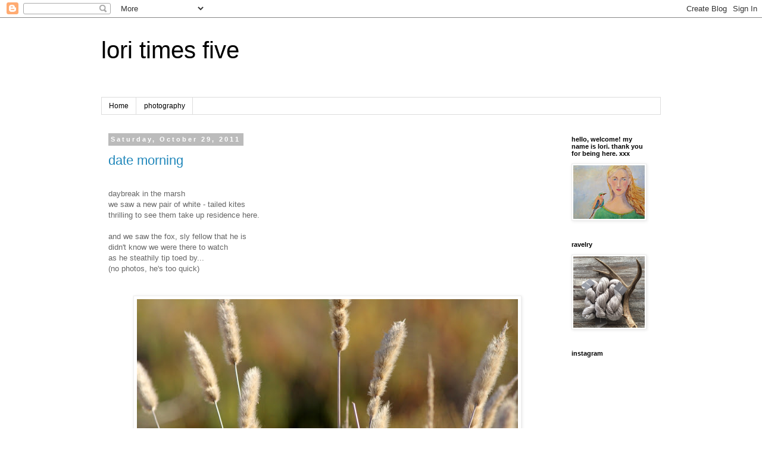

--- FILE ---
content_type: text/html; charset=UTF-8
request_url: https://loritimesfive.blogspot.com/2011/10/
body_size: 23117
content:
<!DOCTYPE html>
<html class='v2' dir='ltr' lang='en'>
<head>
<link href='https://www.blogger.com/static/v1/widgets/335934321-css_bundle_v2.css' rel='stylesheet' type='text/css'/>
<meta content='width=1100' name='viewport'/>
<meta content='text/html; charset=UTF-8' http-equiv='Content-Type'/>
<meta content='blogger' name='generator'/>
<link href='https://loritimesfive.blogspot.com/favicon.ico' rel='icon' type='image/x-icon'/>
<link href='http://loritimesfive.blogspot.com/2011/10/' rel='canonical'/>
<link rel="alternate" type="application/atom+xml" title="lori times five - Atom" href="https://loritimesfive.blogspot.com/feeds/posts/default" />
<link rel="alternate" type="application/rss+xml" title="lori times five - RSS" href="https://loritimesfive.blogspot.com/feeds/posts/default?alt=rss" />
<link rel="service.post" type="application/atom+xml" title="lori times five - Atom" href="https://www.blogger.com/feeds/8163144501473367922/posts/default" />
<!--Can't find substitution for tag [blog.ieCssRetrofitLinks]-->
<meta content='http://loritimesfive.blogspot.com/2011/10/' property='og:url'/>
<meta content='lori times five' property='og:title'/>
<meta content='' property='og:description'/>
<title>lori times five: October 2011</title>
<style id='page-skin-1' type='text/css'><!--
/*
-----------------------------------------------
Blogger Template Style
Name:     Simple
Designer: Blogger
URL:      www.blogger.com
----------------------------------------------- */
/* Content
----------------------------------------------- */
body {
font: normal normal 12px 'Trebuchet MS', Trebuchet, Verdana, sans-serif;
color: #666666;
background: #ffffff none repeat scroll top left;
padding: 0 0 0 0;
}
html body .region-inner {
min-width: 0;
max-width: 100%;
width: auto;
}
h2 {
font-size: 22px;
}
a:link {
text-decoration:none;
color: #2288bb;
}
a:visited {
text-decoration:none;
color: #888888;
}
a:hover {
text-decoration:underline;
color: #33aaff;
}
.body-fauxcolumn-outer .fauxcolumn-inner {
background: transparent none repeat scroll top left;
_background-image: none;
}
.body-fauxcolumn-outer .cap-top {
position: absolute;
z-index: 1;
height: 400px;
width: 100%;
}
.body-fauxcolumn-outer .cap-top .cap-left {
width: 100%;
background: transparent none repeat-x scroll top left;
_background-image: none;
}
.content-outer {
-moz-box-shadow: 0 0 0 rgba(0, 0, 0, .15);
-webkit-box-shadow: 0 0 0 rgba(0, 0, 0, .15);
-goog-ms-box-shadow: 0 0 0 #333333;
box-shadow: 0 0 0 rgba(0, 0, 0, .15);
margin-bottom: 1px;
}
.content-inner {
padding: 10px 40px;
}
.content-inner {
background-color: #ffffff;
}
/* Header
----------------------------------------------- */
.header-outer {
background: transparent none repeat-x scroll 0 -400px;
_background-image: none;
}
.Header h1 {
font: normal normal 40px 'Trebuchet MS',Trebuchet,Verdana,sans-serif;
color: #000000;
text-shadow: 0 0 0 rgba(0, 0, 0, .2);
}
.Header h1 a {
color: #000000;
}
.Header .description {
font-size: 18px;
color: #000000;
}
.header-inner .Header .titlewrapper {
padding: 22px 0;
}
.header-inner .Header .descriptionwrapper {
padding: 0 0;
}
/* Tabs
----------------------------------------------- */
.tabs-inner .section:first-child {
border-top: 0 solid #dddddd;
}
.tabs-inner .section:first-child ul {
margin-top: -1px;
border-top: 1px solid #dddddd;
border-left: 1px solid #dddddd;
border-right: 1px solid #dddddd;
}
.tabs-inner .widget ul {
background: transparent none repeat-x scroll 0 -800px;
_background-image: none;
border-bottom: 1px solid #dddddd;
margin-top: 0;
margin-left: -30px;
margin-right: -30px;
}
.tabs-inner .widget li a {
display: inline-block;
padding: .6em 1em;
font: normal normal 12px 'Trebuchet MS', Trebuchet, Verdana, sans-serif;
color: #000000;
border-left: 1px solid #ffffff;
border-right: 1px solid #dddddd;
}
.tabs-inner .widget li:first-child a {
border-left: none;
}
.tabs-inner .widget li.selected a, .tabs-inner .widget li a:hover {
color: #000000;
background-color: #eeeeee;
text-decoration: none;
}
/* Columns
----------------------------------------------- */
.main-outer {
border-top: 0 solid transparent;
}
.fauxcolumn-left-outer .fauxcolumn-inner {
border-right: 1px solid transparent;
}
.fauxcolumn-right-outer .fauxcolumn-inner {
border-left: 1px solid transparent;
}
/* Headings
----------------------------------------------- */
div.widget > h2,
div.widget h2.title {
margin: 0 0 1em 0;
font: normal bold 11px 'Trebuchet MS',Trebuchet,Verdana,sans-serif;
color: #000000;
}
/* Widgets
----------------------------------------------- */
.widget .zippy {
color: #999999;
text-shadow: 2px 2px 1px rgba(0, 0, 0, .1);
}
.widget .popular-posts ul {
list-style: none;
}
/* Posts
----------------------------------------------- */
h2.date-header {
font: normal bold 11px Arial, Tahoma, Helvetica, FreeSans, sans-serif;
}
.date-header span {
background-color: #bbbbbb;
color: #ffffff;
padding: 0.4em;
letter-spacing: 3px;
margin: inherit;
}
.main-inner {
padding-top: 35px;
padding-bottom: 65px;
}
.main-inner .column-center-inner {
padding: 0 0;
}
.main-inner .column-center-inner .section {
margin: 0 1em;
}
.post {
margin: 0 0 45px 0;
}
h3.post-title, .comments h4 {
font: normal normal 22px 'Trebuchet MS',Trebuchet,Verdana,sans-serif;
margin: .75em 0 0;
}
.post-body {
font-size: 110%;
line-height: 1.4;
position: relative;
}
.post-body img, .post-body .tr-caption-container, .Profile img, .Image img,
.BlogList .item-thumbnail img {
padding: 2px;
background: #ffffff;
border: 1px solid #eeeeee;
-moz-box-shadow: 1px 1px 5px rgba(0, 0, 0, .1);
-webkit-box-shadow: 1px 1px 5px rgba(0, 0, 0, .1);
box-shadow: 1px 1px 5px rgba(0, 0, 0, .1);
}
.post-body img, .post-body .tr-caption-container {
padding: 5px;
}
.post-body .tr-caption-container {
color: #666666;
}
.post-body .tr-caption-container img {
padding: 0;
background: transparent;
border: none;
-moz-box-shadow: 0 0 0 rgba(0, 0, 0, .1);
-webkit-box-shadow: 0 0 0 rgba(0, 0, 0, .1);
box-shadow: 0 0 0 rgba(0, 0, 0, .1);
}
.post-header {
margin: 0 0 1.5em;
line-height: 1.6;
font-size: 90%;
}
.post-footer {
margin: 20px -2px 0;
padding: 5px 10px;
color: #666666;
background-color: #eeeeee;
border-bottom: 1px solid #eeeeee;
line-height: 1.6;
font-size: 90%;
}
#comments .comment-author {
padding-top: 1.5em;
border-top: 1px solid transparent;
background-position: 0 1.5em;
}
#comments .comment-author:first-child {
padding-top: 0;
border-top: none;
}
.avatar-image-container {
margin: .2em 0 0;
}
#comments .avatar-image-container img {
border: 1px solid #eeeeee;
}
/* Comments
----------------------------------------------- */
.comments .comments-content .icon.blog-author {
background-repeat: no-repeat;
background-image: url([data-uri]);
}
.comments .comments-content .loadmore a {
border-top: 1px solid #999999;
border-bottom: 1px solid #999999;
}
.comments .comment-thread.inline-thread {
background-color: #eeeeee;
}
.comments .continue {
border-top: 2px solid #999999;
}
/* Accents
---------------------------------------------- */
.section-columns td.columns-cell {
border-left: 1px solid transparent;
}
.blog-pager {
background: transparent url(//www.blogblog.com/1kt/simple/paging_dot.png) repeat-x scroll top center;
}
.blog-pager-older-link, .home-link,
.blog-pager-newer-link {
background-color: #ffffff;
padding: 5px;
}
.footer-outer {
border-top: 1px dashed #bbbbbb;
}
/* Mobile
----------------------------------------------- */
body.mobile  {
background-size: auto;
}
.mobile .body-fauxcolumn-outer {
background: transparent none repeat scroll top left;
}
.mobile .body-fauxcolumn-outer .cap-top {
background-size: 100% auto;
}
.mobile .content-outer {
-webkit-box-shadow: 0 0 3px rgba(0, 0, 0, .15);
box-shadow: 0 0 3px rgba(0, 0, 0, .15);
}
.mobile .tabs-inner .widget ul {
margin-left: 0;
margin-right: 0;
}
.mobile .post {
margin: 0;
}
.mobile .main-inner .column-center-inner .section {
margin: 0;
}
.mobile .date-header span {
padding: 0.1em 10px;
margin: 0 -10px;
}
.mobile h3.post-title {
margin: 0;
}
.mobile .blog-pager {
background: transparent none no-repeat scroll top center;
}
.mobile .footer-outer {
border-top: none;
}
.mobile .main-inner, .mobile .footer-inner {
background-color: #ffffff;
}
.mobile-index-contents {
color: #666666;
}
.mobile-link-button {
background-color: #2288bb;
}
.mobile-link-button a:link, .mobile-link-button a:visited {
color: #ffffff;
}
.mobile .tabs-inner .section:first-child {
border-top: none;
}
.mobile .tabs-inner .PageList .widget-content {
background-color: #eeeeee;
color: #000000;
border-top: 1px solid #dddddd;
border-bottom: 1px solid #dddddd;
}
.mobile .tabs-inner .PageList .widget-content .pagelist-arrow {
border-left: 1px solid #dddddd;
}

--></style>
<style id='template-skin-1' type='text/css'><!--
body {
min-width: 1020px;
}
.content-outer, .content-fauxcolumn-outer, .region-inner {
min-width: 1020px;
max-width: 1020px;
_width: 1020px;
}
.main-inner .columns {
padding-left: 0;
padding-right: 180px;
}
.main-inner .fauxcolumn-center-outer {
left: 0;
right: 180px;
/* IE6 does not respect left and right together */
_width: expression(this.parentNode.offsetWidth -
parseInt("0") -
parseInt("180px") + 'px');
}
.main-inner .fauxcolumn-left-outer {
width: 0;
}
.main-inner .fauxcolumn-right-outer {
width: 180px;
}
.main-inner .column-left-outer {
width: 0;
right: 100%;
margin-left: -0;
}
.main-inner .column-right-outer {
width: 180px;
margin-right: -180px;
}
#layout {
min-width: 0;
}
#layout .content-outer {
min-width: 0;
width: 800px;
}
#layout .region-inner {
min-width: 0;
width: auto;
}
body#layout div.add_widget {
padding: 8px;
}
body#layout div.add_widget a {
margin-left: 32px;
}
--></style>
<link href='https://www.blogger.com/dyn-css/authorization.css?targetBlogID=8163144501473367922&amp;zx=9bb09ef9-c49d-459a-aa6d-7c95de539bc5' media='none' onload='if(media!=&#39;all&#39;)media=&#39;all&#39;' rel='stylesheet'/><noscript><link href='https://www.blogger.com/dyn-css/authorization.css?targetBlogID=8163144501473367922&amp;zx=9bb09ef9-c49d-459a-aa6d-7c95de539bc5' rel='stylesheet'/></noscript>
<meta name='google-adsense-platform-account' content='ca-host-pub-1556223355139109'/>
<meta name='google-adsense-platform-domain' content='blogspot.com'/>

</head>
<body class='loading variant-simplysimple'>
<div class='navbar section' id='navbar' name='Navbar'><div class='widget Navbar' data-version='1' id='Navbar1'><script type="text/javascript">
    function setAttributeOnload(object, attribute, val) {
      if(window.addEventListener) {
        window.addEventListener('load',
          function(){ object[attribute] = val; }, false);
      } else {
        window.attachEvent('onload', function(){ object[attribute] = val; });
      }
    }
  </script>
<div id="navbar-iframe-container"></div>
<script type="text/javascript" src="https://apis.google.com/js/platform.js"></script>
<script type="text/javascript">
      gapi.load("gapi.iframes:gapi.iframes.style.bubble", function() {
        if (gapi.iframes && gapi.iframes.getContext) {
          gapi.iframes.getContext().openChild({
              url: 'https://www.blogger.com/navbar/8163144501473367922?origin\x3dhttps://loritimesfive.blogspot.com',
              where: document.getElementById("navbar-iframe-container"),
              id: "navbar-iframe"
          });
        }
      });
    </script><script type="text/javascript">
(function() {
var script = document.createElement('script');
script.type = 'text/javascript';
script.src = '//pagead2.googlesyndication.com/pagead/js/google_top_exp.js';
var head = document.getElementsByTagName('head')[0];
if (head) {
head.appendChild(script);
}})();
</script>
</div></div>
<div class='body-fauxcolumns'>
<div class='fauxcolumn-outer body-fauxcolumn-outer'>
<div class='cap-top'>
<div class='cap-left'></div>
<div class='cap-right'></div>
</div>
<div class='fauxborder-left'>
<div class='fauxborder-right'></div>
<div class='fauxcolumn-inner'>
</div>
</div>
<div class='cap-bottom'>
<div class='cap-left'></div>
<div class='cap-right'></div>
</div>
</div>
</div>
<div class='content'>
<div class='content-fauxcolumns'>
<div class='fauxcolumn-outer content-fauxcolumn-outer'>
<div class='cap-top'>
<div class='cap-left'></div>
<div class='cap-right'></div>
</div>
<div class='fauxborder-left'>
<div class='fauxborder-right'></div>
<div class='fauxcolumn-inner'>
</div>
</div>
<div class='cap-bottom'>
<div class='cap-left'></div>
<div class='cap-right'></div>
</div>
</div>
</div>
<div class='content-outer'>
<div class='content-cap-top cap-top'>
<div class='cap-left'></div>
<div class='cap-right'></div>
</div>
<div class='fauxborder-left content-fauxborder-left'>
<div class='fauxborder-right content-fauxborder-right'></div>
<div class='content-inner'>
<header>
<div class='header-outer'>
<div class='header-cap-top cap-top'>
<div class='cap-left'></div>
<div class='cap-right'></div>
</div>
<div class='fauxborder-left header-fauxborder-left'>
<div class='fauxborder-right header-fauxborder-right'></div>
<div class='region-inner header-inner'>
<div class='header section' id='header' name='Header'><div class='widget Header' data-version='1' id='Header1'>
<div id='header-inner'>
<div class='titlewrapper'>
<h1 class='title'>
<a href='https://loritimesfive.blogspot.com/'>
lori times five
</a>
</h1>
</div>
<div class='descriptionwrapper'>
<p class='description'><span>
</span></p>
</div>
</div>
</div></div>
</div>
</div>
<div class='header-cap-bottom cap-bottom'>
<div class='cap-left'></div>
<div class='cap-right'></div>
</div>
</div>
</header>
<div class='tabs-outer'>
<div class='tabs-cap-top cap-top'>
<div class='cap-left'></div>
<div class='cap-right'></div>
</div>
<div class='fauxborder-left tabs-fauxborder-left'>
<div class='fauxborder-right tabs-fauxborder-right'></div>
<div class='region-inner tabs-inner'>
<div class='tabs section' id='crosscol' name='Cross-Column'><div class='widget PageList' data-version='1' id='PageList1'>
<h2>Pages</h2>
<div class='widget-content'>
<ul>
<li>
<a href='https://loritimesfive.blogspot.com/'>Home</a>
</li>
<li>
<a href='https://loritimesfive.blogspot.com/p/photography.html'>photography</a>
</li>
</ul>
<div class='clear'></div>
</div>
</div></div>
<div class='tabs no-items section' id='crosscol-overflow' name='Cross-Column 2'></div>
</div>
</div>
<div class='tabs-cap-bottom cap-bottom'>
<div class='cap-left'></div>
<div class='cap-right'></div>
</div>
</div>
<div class='main-outer'>
<div class='main-cap-top cap-top'>
<div class='cap-left'></div>
<div class='cap-right'></div>
</div>
<div class='fauxborder-left main-fauxborder-left'>
<div class='fauxborder-right main-fauxborder-right'></div>
<div class='region-inner main-inner'>
<div class='columns fauxcolumns'>
<div class='fauxcolumn-outer fauxcolumn-center-outer'>
<div class='cap-top'>
<div class='cap-left'></div>
<div class='cap-right'></div>
</div>
<div class='fauxborder-left'>
<div class='fauxborder-right'></div>
<div class='fauxcolumn-inner'>
</div>
</div>
<div class='cap-bottom'>
<div class='cap-left'></div>
<div class='cap-right'></div>
</div>
</div>
<div class='fauxcolumn-outer fauxcolumn-left-outer'>
<div class='cap-top'>
<div class='cap-left'></div>
<div class='cap-right'></div>
</div>
<div class='fauxborder-left'>
<div class='fauxborder-right'></div>
<div class='fauxcolumn-inner'>
</div>
</div>
<div class='cap-bottom'>
<div class='cap-left'></div>
<div class='cap-right'></div>
</div>
</div>
<div class='fauxcolumn-outer fauxcolumn-right-outer'>
<div class='cap-top'>
<div class='cap-left'></div>
<div class='cap-right'></div>
</div>
<div class='fauxborder-left'>
<div class='fauxborder-right'></div>
<div class='fauxcolumn-inner'>
</div>
</div>
<div class='cap-bottom'>
<div class='cap-left'></div>
<div class='cap-right'></div>
</div>
</div>
<!-- corrects IE6 width calculation -->
<div class='columns-inner'>
<div class='column-center-outer'>
<div class='column-center-inner'>
<div class='main section' id='main' name='Main'><div class='widget Blog' data-version='1' id='Blog1'>
<div class='blog-posts hfeed'>

          <div class="date-outer">
        
<h2 class='date-header'><span>Saturday, October 29, 2011</span></h2>

          <div class="date-posts">
        
<div class='post-outer'>
<div class='post hentry uncustomized-post-template' itemprop='blogPost' itemscope='itemscope' itemtype='http://schema.org/BlogPosting'>
<meta content='https://blogger.googleusercontent.com/img/b/R29vZ2xl/AVvXsEhS1YCW9lq0FcS_C9pefiqcoh_mC1ygo3WwVsG9iQYxLjNHZGpQw66SCLfOhO9ej5zMSNS5vyS_ceM-3GANpbi2L6eOmjf7KcPG-gP7fBCqct3wP-nes2u2o8Y_m1ibJpthg77ZKhRfIFr3/s640/IMG_6589.JPG' itemprop='image_url'/>
<meta content='8163144501473367922' itemprop='blogId'/>
<meta content='8913054595454333926' itemprop='postId'/>
<a name='8913054595454333926'></a>
<h3 class='post-title entry-title' itemprop='name'>
<a href='https://loritimesfive.blogspot.com/2011/10/date-morning.html'>date morning</a>
</h3>
<div class='post-header'>
<div class='post-header-line-1'></div>
</div>
<div class='post-body entry-content' id='post-body-8913054595454333926' itemprop='description articleBody'>
<div class="separator" style="clear: both; text-align: center;">
</div>
<br />
<div class="separator" style="clear: both; text-align: center;">
</div>
daybreak&nbsp;in the marsh<br />
we saw a new pair of white - tailed kites<br />
thrilling to see them take up residence here.<br />
<br />
and we saw the fox, sly fellow that he is<br />
didn't know we were there to watch <br />
as he steathily tip toed by...<br />
(no photos, he's too quick)<br />
<div class="separator" style="clear: both; text-align: center;">
</div>
<br />
<div class="separator" style="clear: both; text-align: center;">
</div>
<br />
<div class="separator" style="clear: both; text-align: center;">
<a href="https://blogger.googleusercontent.com/img/b/R29vZ2xl/AVvXsEhS1YCW9lq0FcS_C9pefiqcoh_mC1ygo3WwVsG9iQYxLjNHZGpQw66SCLfOhO9ej5zMSNS5vyS_ceM-3GANpbi2L6eOmjf7KcPG-gP7fBCqct3wP-nes2u2o8Y_m1ibJpthg77ZKhRfIFr3/s1600/IMG_6589.JPG" imageanchor="1" style="margin-left: 1em; margin-right: 1em;"><img border="0" height="426" ida="true" src="https://blogger.googleusercontent.com/img/b/R29vZ2xl/AVvXsEhS1YCW9lq0FcS_C9pefiqcoh_mC1ygo3WwVsG9iQYxLjNHZGpQw66SCLfOhO9ej5zMSNS5vyS_ceM-3GANpbi2L6eOmjf7KcPG-gP7fBCqct3wP-nes2u2o8Y_m1ibJpthg77ZKhRfIFr3/s640/IMG_6589.JPG" width="640" /></a></div>
<div class="separator" style="clear: both; text-align: center;">
</div>
<div class="separator" style="clear: both; text-align: center;">
<br /></div>
<div class="separator" style="clear: both; text-align: center;">
<a href="https://blogger.googleusercontent.com/img/b/R29vZ2xl/AVvXsEgzJkxG7Y1Ipit3aEQJ5Wsi9M4hyphenhyphennLFu6NdB4YRsrDUCBw2P53_Y6lnrvERsYlo_uxT0IR_gNFCp7lBQq3LQp0ARqxZTDHifBJ1YBRSqohum7PApDFRW4GEYya9WOpgsy-PFumKIrZf8Doh/s1600/IMG_6584-1.JPG" imageanchor="1" style="margin-left: 1em; margin-right: 1em;"><img border="0" height="426" ida="true" src="https://blogger.googleusercontent.com/img/b/R29vZ2xl/AVvXsEgzJkxG7Y1Ipit3aEQJ5Wsi9M4hyphenhyphennLFu6NdB4YRsrDUCBw2P53_Y6lnrvERsYlo_uxT0IR_gNFCp7lBQq3LQp0ARqxZTDHifBJ1YBRSqohum7PApDFRW4GEYya9WOpgsy-PFumKIrZf8Doh/s640/IMG_6584-1.JPG" width="640" /></a></div>
<br />
<div class="separator" style="clear: both; text-align: center;">
<a href="https://blogger.googleusercontent.com/img/b/R29vZ2xl/AVvXsEjXEnf7HKBH1jqwox0Ut1H3teRHjnP2G193qVg97atR4rSRodXGwMzzAqBHIvZS2cJLTB1AVZRzWzozt4Dw6Y9W9LuC92ZxoDyhH5hOgkqa-6t1dJ6Ll_wwnMZOvu_9_iP9HpNPD3iqWBJP/s1600/IMG_6597.JPG" imageanchor="1" style="margin-left: 1em; margin-right: 1em;"><img border="0" height="438" ida="true" src="https://blogger.googleusercontent.com/img/b/R29vZ2xl/AVvXsEjXEnf7HKBH1jqwox0Ut1H3teRHjnP2G193qVg97atR4rSRodXGwMzzAqBHIvZS2cJLTB1AVZRzWzozt4Dw6Y9W9LuC92ZxoDyhH5hOgkqa-6t1dJ6Ll_wwnMZOvu_9_iP9HpNPD3iqWBJP/s640/IMG_6597.JPG" width="640" /></a></div>
<div class="separator" style="clear: both; text-align: left;">
hunting here&#65279;</div>
<div class="separator" style="clear: both; text-align: center;">
<br /></div>
<div class="separator" style="clear: both; text-align: center;">
<a href="https://blogger.googleusercontent.com/img/b/R29vZ2xl/AVvXsEin_VgXW9TqM4CxSnpCp6m1NGHaRF-xzCMwxgs8hD3Otv4MdnJErEYUOe6G1TvaFyM8C40IXZ7OHngQ99v3IDnke9Fv3XAxj2Kb5Ybp0I4aLRzBKiTWQ7m14kZK6OoA_F3kxGD3ZKn_Arrd/s1600/IMG_6606.JPG" imageanchor="1" style="margin-left: 1em; margin-right: 1em;"><img border="0" height="426" ida="true" src="https://blogger.googleusercontent.com/img/b/R29vZ2xl/AVvXsEin_VgXW9TqM4CxSnpCp6m1NGHaRF-xzCMwxgs8hD3Otv4MdnJErEYUOe6G1TvaFyM8C40IXZ7OHngQ99v3IDnke9Fv3XAxj2Kb5Ybp0I4aLRzBKiTWQ7m14kZK6OoA_F3kxGD3ZKn_Arrd/s640/IMG_6606.JPG" width="640" /></a></div>
<br />
<div class="separator" style="clear: both; text-align: center;">
<a href="https://blogger.googleusercontent.com/img/b/R29vZ2xl/AVvXsEiJYy0VYvOolEfnPC1R65NbDUz_l9EHKQlrGAIYLswqR61C3re-w5BhCYhNp3RR9RBK_lDDWkVjwBWeKLaFwEiRrAb6gj1I0-Jwtqv00SGl0kogpuo_h9WR36N7p12Gij4pEPaxfvoN4O17/s1600/IMG_6615.JPG" imageanchor="1" style="margin-left: 1em; margin-right: 1em;"><img border="0" height="426" ida="true" src="https://blogger.googleusercontent.com/img/b/R29vZ2xl/AVvXsEiJYy0VYvOolEfnPC1R65NbDUz_l9EHKQlrGAIYLswqR61C3re-w5BhCYhNp3RR9RBK_lDDWkVjwBWeKLaFwEiRrAb6gj1I0-Jwtqv00SGl0kogpuo_h9WR36N7p12Gij4pEPaxfvoN4O17/s640/IMG_6615.JPG" width="640" /></a></div>
<br />
<div class="separator" style="clear: both; text-align: center;">
<a href="https://blogger.googleusercontent.com/img/b/R29vZ2xl/AVvXsEhz_SAsekX2D1JNTFwkT2IxhyP5xPTliFB8yxkvs2uQquUroU-tisDFlVALNJabbNS6gck-iXHAy-QTZKYqzo-Jv-9TzZPqZ3KvMnkzCE1Km5QzN_EnW-aERwuApLm734JI1QvOV6ssk-jU/s1600/IMG_6623.JPG" imageanchor="1" style="margin-left: 1em; margin-right: 1em;"><img border="0" height="426" ida="true" src="https://blogger.googleusercontent.com/img/b/R29vZ2xl/AVvXsEhz_SAsekX2D1JNTFwkT2IxhyP5xPTliFB8yxkvs2uQquUroU-tisDFlVALNJabbNS6gck-iXHAy-QTZKYqzo-Jv-9TzZPqZ3KvMnkzCE1Km5QzN_EnW-aERwuApLm734JI1QvOV6ssk-jU/s640/IMG_6623.JPG" width="640" /></a></div>
<br />
<div class="separator" style="clear: both; text-align: center;">
<a href="https://blogger.googleusercontent.com/img/b/R29vZ2xl/AVvXsEh_L1Vww_804MKfBAcYsrTiCegMIyLzYa_U7jpjbs20-IdUh6o1U6TyQKw1YkzOVjqlDZw3BvoTdPkdI7aoxX63pPQAzl-yccsQakYxBHD1FbHJ8iAu8dYQUVFrZ2oMsGoeTyZbr5O184jj/s1600/IMG_6666.JPG" imageanchor="1" style="margin-left: 1em; margin-right: 1em;"><img border="0" height="426" ida="true" src="https://blogger.googleusercontent.com/img/b/R29vZ2xl/AVvXsEh_L1Vww_804MKfBAcYsrTiCegMIyLzYa_U7jpjbs20-IdUh6o1U6TyQKw1YkzOVjqlDZw3BvoTdPkdI7aoxX63pPQAzl-yccsQakYxBHD1FbHJ8iAu8dYQUVFrZ2oMsGoeTyZbr5O184jj/s640/IMG_6666.JPG" width="640" /></a></div>
<br />
<div class="separator" style="clear: both; text-align: center;">
<a href="https://blogger.googleusercontent.com/img/b/R29vZ2xl/AVvXsEgk1FeUf4DdNEmLvGB4idweuPoDPpCmA6bS4OTf7NvHz-nWRxdtSA2_PmayWkjYV132tW8xRJKZ8MJKuO6WG4ac_j-SMAsnv50EtHs1Az6Vwje92tYB9IOE0amC-M8aIpv0omOuBlv2jTjg/s1600/IMG_6673.JPG" imageanchor="1" style="margin-left: 1em; margin-right: 1em;"><img border="0" height="426" ida="true" src="https://blogger.googleusercontent.com/img/b/R29vZ2xl/AVvXsEgk1FeUf4DdNEmLvGB4idweuPoDPpCmA6bS4OTf7NvHz-nWRxdtSA2_PmayWkjYV132tW8xRJKZ8MJKuO6WG4ac_j-SMAsnv50EtHs1Az6Vwje92tYB9IOE0amC-M8aIpv0omOuBlv2jTjg/s640/IMG_6673.JPG" width="640" /></a></div>
<br />
<div class="separator" style="clear: both; text-align: center;">
<a href="https://blogger.googleusercontent.com/img/b/R29vZ2xl/AVvXsEi2mxDTs3ANBW5rPWuIHkab5QoJqYWTqJbCWd4QCK7O9d4WSrDEZrUoo-lauFYhLJiQ1h_3jeylOkJYKMN_XOn92ocbgdFO7BHzmEPVdlGvZqV5iFrvdqvJ21D-N0vicSGBxPU4l5HTSj5s/s1600/IMG_6681.JPG" imageanchor="1" style="margin-left: 1em; margin-right: 1em;"><img border="0" height="426" ida="true" src="https://blogger.googleusercontent.com/img/b/R29vZ2xl/AVvXsEi2mxDTs3ANBW5rPWuIHkab5QoJqYWTqJbCWd4QCK7O9d4WSrDEZrUoo-lauFYhLJiQ1h_3jeylOkJYKMN_XOn92ocbgdFO7BHzmEPVdlGvZqV5iFrvdqvJ21D-N0vicSGBxPU4l5HTSj5s/s640/IMG_6681.JPG" width="640" /></a></div>
crossing through the marsh, landing on the sea&nbsp;shore<br />
we pulled out our stand up paddle boards for a near perfect<br />
paddle up the coast.&nbsp;grinning to each other as we passed the <br />
house we were married at six years ago today.<br />
<br />
and then, dolphins came (how do they know we wish for them?)<br />
to escort us back home. the video i've included down below<br />
was taken a couple years ago, (from my kayak previously, neither of us <br />
had cameras out in the ocean yesterday) but this is how it was.<br />
so exciting, it&nbsp;makes me cry everytime.<br />
<br />
<br />
<br />
<br />
<div class="separator" style="clear: both; text-align: center;">
<a href="https://blogger.googleusercontent.com/img/b/R29vZ2xl/AVvXsEhhZnYlbDvVzMDiTpyV0A8Fun9V80CQeFavKmZc7G9hsBJR0CM0VGKffd1xUYYMRtVrHeENpy2Ey4AoX1TJxHwCeIPEnmwdEchP7U1S7Q7avNzcO61oNaJpUn-gZEy4WZIyMeSp5wGgL0JE/s1600/IMG_6689.JPG" imageanchor="1" style="margin-left: 1em; margin-right: 1em;"><img border="0" height="426" ida="true" src="https://blogger.googleusercontent.com/img/b/R29vZ2xl/AVvXsEhhZnYlbDvVzMDiTpyV0A8Fun9V80CQeFavKmZc7G9hsBJR0CM0VGKffd1xUYYMRtVrHeENpy2Ey4AoX1TJxHwCeIPEnmwdEchP7U1S7Q7avNzcO61oNaJpUn-gZEy4WZIyMeSp5wGgL0JE/s640/IMG_6689.JPG" width="640" /></a></div>
<br />
<div class="separator" style="clear: both; text-align: center;">
<a href="https://blogger.googleusercontent.com/img/b/R29vZ2xl/AVvXsEioBB-5AhLo_Qw4N8MBioPGn61LKrxvyvbc793QepGsFIpcpnug3VuMZO6HILlYBKIW-DqQQbPJ89E3rC-8fkQ4FbHzDnLCikEODqhUkwyUaiiJCFKHNo9a9bAUeMLruytmDBKOizs74Dol/s1600/IMG_6696.JPG" imageanchor="1" style="margin-left: 1em; margin-right: 1em;"><img border="0" height="426" ida="true" src="https://blogger.googleusercontent.com/img/b/R29vZ2xl/AVvXsEioBB-5AhLo_Qw4N8MBioPGn61LKrxvyvbc793QepGsFIpcpnug3VuMZO6HILlYBKIW-DqQQbPJ89E3rC-8fkQ4FbHzDnLCikEODqhUkwyUaiiJCFKHNo9a9bAUeMLruytmDBKOizs74Dol/s640/IMG_6696.JPG" width="640" /></a></div>
<div class="separator" style="clear: both; text-align: center;">
<br /></div>
<div class="separator" style="clear: both; text-align: center;">
<a href="https://blogger.googleusercontent.com/img/b/R29vZ2xl/AVvXsEh9JyK_mjMeDKmtxvG7GWmI-e7daSPqtsDhvjJdQLg4CYo_mOYUqvlAcJEJkgd_6Q2DTL0KRQzwIatfjkzXyvnZJNqPuC9LI9errZZB0PHLZpydMpJ28GrBdz3tZglnpGDpN1RNx0HI17dd/s1600/IMG_6703.JPG" imageanchor="1" style="margin-left: 1em; margin-right: 1em;"><img border="0" height="426" ida="true" src="https://blogger.googleusercontent.com/img/b/R29vZ2xl/AVvXsEh9JyK_mjMeDKmtxvG7GWmI-e7daSPqtsDhvjJdQLg4CYo_mOYUqvlAcJEJkgd_6Q2DTL0KRQzwIatfjkzXyvnZJNqPuC9LI9errZZB0PHLZpydMpJ28GrBdz3tZglnpGDpN1RNx0HI17dd/s640/IMG_6703.JPG" width="640" /></a></div>
<br />
<div class="separator" style="clear: both; text-align: center;">
<a href="https://blogger.googleusercontent.com/img/b/R29vZ2xl/AVvXsEiAw5BAv9XrBbU8qlrssBQiIHOlrw4txlKn-ld3CMPZQRrq5sdfAYwurOBgkideRbBoiKGVhEdfWO5fxiD8ZlmLDvaebi43B8KgVhWMAM5HgVz6MFRRdi7_707mquxW8unuWBHT5qGISsfc/s1600/IMG_6710.JPG" imageanchor="1" style="margin-left: 1em; margin-right: 1em;"><img border="0" height="426" ida="true" src="https://blogger.googleusercontent.com/img/b/R29vZ2xl/AVvXsEiAw5BAv9XrBbU8qlrssBQiIHOlrw4txlKn-ld3CMPZQRrq5sdfAYwurOBgkideRbBoiKGVhEdfWO5fxiD8ZlmLDvaebi43B8KgVhWMAM5HgVz6MFRRdi7_707mquxW8unuWBHT5qGISsfc/s640/IMG_6710.JPG" width="640" /></a></div>
<br />
<div class="separator" style="clear: both; text-align: center;">
<a href="https://blogger.googleusercontent.com/img/b/R29vZ2xl/AVvXsEhrmUmD-34e33jMtKZuMfP0t-iXP2AgC04IIEmvp7cZNBZVMxMzz2My7bnFzmveLiHBivQVMiH4HpGZhjq7KKyUq12d5xEUR4mxLgPO8qMHRpuoju5YYq-4CcyZMZpjT1Ua88tVz6ifFuUo/s1600/IMG_6714.JPG" imageanchor="1" style="margin-left: 1em; margin-right: 1em;"><img border="0" height="426" ida="true" src="https://blogger.googleusercontent.com/img/b/R29vZ2xl/AVvXsEhrmUmD-34e33jMtKZuMfP0t-iXP2AgC04IIEmvp7cZNBZVMxMzz2My7bnFzmveLiHBivQVMiH4HpGZhjq7KKyUq12d5xEUR4mxLgPO8qMHRpuoju5YYq-4CcyZMZpjT1Ua88tVz6ifFuUo/s640/IMG_6714.JPG" width="640" /></a></div>
stopping to see a group of sanderlings<br />
<br />
<br />
<div class="separator" style="clear: both; text-align: center;">
<a href="https://blogger.googleusercontent.com/img/b/R29vZ2xl/AVvXsEhMo0bkG5jWaqScagjW_Ezm7ihmwpnUE1572MCYV3dm9gAyjL2bG-KEHpvHlTxf-Lc8Qo3BARLkfMk2rsezbl5ofRnkmdhXDK5UWYY3PzjRsnclRbGhAHKlAzr892Jpg3ndP76CA-dhjUMT/s1600/IMG_6722.JPG" imageanchor="1" style="margin-left: 1em; margin-right: 1em;"><img border="0" height="426" ida="true" src="https://blogger.googleusercontent.com/img/b/R29vZ2xl/AVvXsEhMo0bkG5jWaqScagjW_Ezm7ihmwpnUE1572MCYV3dm9gAyjL2bG-KEHpvHlTxf-Lc8Qo3BARLkfMk2rsezbl5ofRnkmdhXDK5UWYY3PzjRsnclRbGhAHKlAzr892Jpg3ndP76CA-dhjUMT/s640/IMG_6722.JPG" width="640" /></a></div>
<br />
<div class="separator" style="clear: both; text-align: center;">
<a href="https://blogger.googleusercontent.com/img/b/R29vZ2xl/AVvXsEiszKXSomgi6Qd15Tu3D-mG_Tfvcd_IoCHH2DcLV0ns5vMZeD1FgU5Yaf8mjU3Os5CL5vTidaJbh_R2WKXsmhHIgRimb_FmNff7X4i83Q-JfTXaxXsGvikiDZ5r6VGJcY0_qAXisr0umSAj/s1600/IMG_6726.JPG" imageanchor="1" style="margin-left: 1em; margin-right: 1em;"><img border="0" height="426" ida="true" src="https://blogger.googleusercontent.com/img/b/R29vZ2xl/AVvXsEiszKXSomgi6Qd15Tu3D-mG_Tfvcd_IoCHH2DcLV0ns5vMZeD1FgU5Yaf8mjU3Os5CL5vTidaJbh_R2WKXsmhHIgRimb_FmNff7X4i83Q-JfTXaxXsGvikiDZ5r6VGJcY0_qAXisr0umSAj/s640/IMG_6726.JPG" width="640" /></a></div>
<br />
<div class="separator" style="clear: both; text-align: center;">
<a href="https://blogger.googleusercontent.com/img/b/R29vZ2xl/AVvXsEhTk3FjwsBSZqRf9VI9-IBLP7X4QlToarmIXNEhQm8XXmNELAildTqOdgMkz43FdfSIjCPRyumW93biWZsrLDbn1KAsEfmNQVRe8VJQk0FuhC3inLtvh2FRx7_2aMT8b0ZJKDIC209qlz8c/s1600/IMG_6729.JPG" imageanchor="1" style="margin-left: 1em; margin-right: 1em;"><img border="0" height="426" ida="true" src="https://blogger.googleusercontent.com/img/b/R29vZ2xl/AVvXsEhTk3FjwsBSZqRf9VI9-IBLP7X4QlToarmIXNEhQm8XXmNELAildTqOdgMkz43FdfSIjCPRyumW93biWZsrLDbn1KAsEfmNQVRe8VJQk0FuhC3inLtvh2FRx7_2aMT8b0ZJKDIC209qlz8c/s640/IMG_6729.JPG" width="640" /></a></div>
<br />
<div class="separator" style="clear: both; text-align: center;">
<a href="https://blogger.googleusercontent.com/img/b/R29vZ2xl/AVvXsEiQMgK3hzJL62DNBGP5raJMQK02eEC4zpvJ5oCNSpXvujSYe0YKFkA7i2QzAKwBn_yIai_vlc_I1DQj4b3o_w9vMZTOf7AcT4DgDYxcUsWvodohvZd1M_P4NFiTlJGMGMP9ExLwy-u4l2jF/s1600/IMG_6737.JPG" imageanchor="1" style="margin-left: 1em; margin-right: 1em;"><img border="0" height="426" ida="true" src="https://blogger.googleusercontent.com/img/b/R29vZ2xl/AVvXsEiQMgK3hzJL62DNBGP5raJMQK02eEC4zpvJ5oCNSpXvujSYe0YKFkA7i2QzAKwBn_yIai_vlc_I1DQj4b3o_w9vMZTOf7AcT4DgDYxcUsWvodohvZd1M_P4NFiTlJGMGMP9ExLwy-u4l2jF/s640/IMG_6737.JPG" width="640" /></a></div>
<br />
<div class="separator" style="clear: both; text-align: center;">
<a href="https://blogger.googleusercontent.com/img/b/R29vZ2xl/AVvXsEgmTNKNtvwkdI44-2wg1Fk_vx-P5DMDGDrwc1YntbRQhVqHyOWv3bBk2lcWlYXImX1TBKl5RTojv-AGiDp2THCgMvYwk35tdgn7lLYxyeKecJ81mUrIoJuyXEpHcAH2sY-jztshkr2bD5QB/s1600/IMG_6744.JPG" imageanchor="1" style="margin-left: 1em; margin-right: 1em;"><img border="0" height="426" ida="true" src="https://blogger.googleusercontent.com/img/b/R29vZ2xl/AVvXsEgmTNKNtvwkdI44-2wg1Fk_vx-P5DMDGDrwc1YntbRQhVqHyOWv3bBk2lcWlYXImX1TBKl5RTojv-AGiDp2THCgMvYwk35tdgn7lLYxyeKecJ81mUrIoJuyXEpHcAH2sY-jztshkr2bD5QB/s640/IMG_6744.JPG" width="640" /></a></div>
<br />
<div class="separator" style="clear: both; text-align: center;">
<a href="https://blogger.googleusercontent.com/img/b/R29vZ2xl/AVvXsEiEsJgSgRxVm1GOt6555HYXPOi7J1Woi1JlkrKefXQKjgE7IaG0xeJskoqiWgKltc1SyhVx1FAaYp1yqQF2b-_pnNyeLEvQVCd-fkRRK4B_ixI0CR3UUOVQFOXdRQmWZ89soKXPlochiSyG/s1600/IMG_6750.JPG" imageanchor="1" style="margin-left: 1em; margin-right: 1em;"><img border="0" height="426" ida="true" src="https://blogger.googleusercontent.com/img/b/R29vZ2xl/AVvXsEiEsJgSgRxVm1GOt6555HYXPOi7J1Woi1JlkrKefXQKjgE7IaG0xeJskoqiWgKltc1SyhVx1FAaYp1yqQF2b-_pnNyeLEvQVCd-fkRRK4B_ixI0CR3UUOVQFOXdRQmWZ89soKXPlochiSyG/s640/IMG_6750.JPG" width="640" /></a></div>
<br />
<div class="separator" style="clear: both; text-align: center;">
<a href="https://blogger.googleusercontent.com/img/b/R29vZ2xl/AVvXsEjMRY_aAFNfuyYJ-sqnupbd-Dx-pMGZMX7IuAxade91WCNURx8IArgc_r5vZAEAm4MjPrlblLd-RrXpPWFz4SWk_qCjJx0zSdgVElr9_CNZJHaK21pMrRLAmu0od5Chp21ZqHD5hChVdw1E/s1600/IMG_6758.JPG" imageanchor="1" style="margin-left: 1em; margin-right: 1em;"><img border="0" height="426" ida="true" src="https://blogger.googleusercontent.com/img/b/R29vZ2xl/AVvXsEjMRY_aAFNfuyYJ-sqnupbd-Dx-pMGZMX7IuAxade91WCNURx8IArgc_r5vZAEAm4MjPrlblLd-RrXpPWFz4SWk_qCjJx0zSdgVElr9_CNZJHaK21pMrRLAmu0od5Chp21ZqHD5hChVdw1E/s640/IMG_6758.JPG" width="640" /></a></div>
<br />
<div class="separator" style="clear: both; text-align: center;">
<a href="https://blogger.googleusercontent.com/img/b/R29vZ2xl/AVvXsEjPiIDQhvjJWxXtLdgRQwoREPSoK50sYSfGK6bnFCK172IklDy3AfiRO_Xi2o3zZvTe1IRuyvVqQSoc2z2BshBhi31lpC_sKKgg_vQd3jI1bnbkqXyO3cAqMaQ7BTQXqAC4pqTWulQX9yE9/s1600/IMG_6766.JPG" imageanchor="1" style="margin-left: 1em; margin-right: 1em;"><img border="0" height="426" ida="true" src="https://blogger.googleusercontent.com/img/b/R29vZ2xl/AVvXsEjPiIDQhvjJWxXtLdgRQwoREPSoK50sYSfGK6bnFCK172IklDy3AfiRO_Xi2o3zZvTe1IRuyvVqQSoc2z2BshBhi31lpC_sKKgg_vQd3jI1bnbkqXyO3cAqMaQ7BTQXqAC4pqTWulQX9yE9/s640/IMG_6766.JPG" width="640" /></a></div>
<div class="separator" style="clear: both; text-align: center;">
<br /></div>
<div class="separator" style="clear: both; text-align: center;">
<br /></div>
<div class="separator" style="clear: both; text-align: center;">
</div>
<div style="text-align: center;">
<iframe allowfullscreen="" frameborder="0" height="360" src="//www.youtube.com/embed/LbaxmZ9pKCQ" width="480"></iframe></div>
<div style="text-align: center;">
<br /></div>
<div class="separator" style="clear: both; text-align: center;">
<br /></div>
<div class="separator" style="clear: both; text-align: center;">
</div>
<div style="text-align: left;">
happy anniversary&nbsp;dear husband.</div>
<div style="text-align: left;">
<br /></div>
<div style="text-align: left;">
love, lori</div>
<div style='clear: both;'></div>
</div>
<div class='post-footer'>
<div class='post-footer-line post-footer-line-1'>
<span class='post-author vcard'>
Posted by
<span class='fn' itemprop='author' itemscope='itemscope' itemtype='http://schema.org/Person'>
<meta content='https://www.blogger.com/profile/02860428306713379828' itemprop='url'/>
<a class='g-profile' href='https://www.blogger.com/profile/02860428306713379828' rel='author' title='author profile'>
<span itemprop='name'>Lori ann</span>
</a>
</span>
</span>
<span class='post-timestamp'>
at
<meta content='http://loritimesfive.blogspot.com/2011/10/date-morning.html' itemprop='url'/>
<a class='timestamp-link' href='https://loritimesfive.blogspot.com/2011/10/date-morning.html' rel='bookmark' title='permanent link'><abbr class='published' itemprop='datePublished' title='2011-10-29T18:30:00-07:00'>6:30&#8239;PM</abbr></a>
</span>
<span class='post-comment-link'>
<a class='comment-link' href='https://loritimesfive.blogspot.com/2011/10/date-morning.html#comment-form' onclick=''>
32 comments:
  </a>
</span>
<span class='post-icons'>
<span class='item-control blog-admin pid-1520827700'>
<a href='https://www.blogger.com/post-edit.g?blogID=8163144501473367922&postID=8913054595454333926&from=pencil' title='Edit Post'>
<img alt='' class='icon-action' height='18' src='https://resources.blogblog.com/img/icon18_edit_allbkg.gif' width='18'/>
</a>
</span>
</span>
<div class='post-share-buttons goog-inline-block'>
</div>
</div>
<div class='post-footer-line post-footer-line-2'>
<span class='post-labels'>
Labels:
<a href='https://loritimesfive.blogspot.com/search/label/autumn' rel='tag'>autumn</a>,
<a href='https://loritimesfive.blogspot.com/search/label/nature' rel='tag'>nature</a>,
<a href='https://loritimesfive.blogspot.com/search/label/Stand%20Up%20Paddle%20boarding' rel='tag'>Stand Up Paddle boarding</a>,
<a href='https://loritimesfive.blogspot.com/search/label/the%20beach' rel='tag'>the beach</a>,
<a href='https://loritimesfive.blogspot.com/search/label/the%20marsh' rel='tag'>the marsh</a>,
<a href='https://loritimesfive.blogspot.com/search/label/where%20we%20live' rel='tag'>where we live</a>
</span>
</div>
<div class='post-footer-line post-footer-line-3'>
<span class='post-location'>
</span>
</div>
</div>
</div>
</div>

          </div></div>
        

          <div class="date-outer">
        
<h2 class='date-header'><span>Friday, October 28, 2011</span></h2>

          <div class="date-posts">
        
<div class='post-outer'>
<div class='post hentry uncustomized-post-template' itemprop='blogPost' itemscope='itemscope' itemtype='http://schema.org/BlogPosting'>
<meta content='https://blogger.googleusercontent.com/img/b/R29vZ2xl/AVvXsEj44DW5rbfUGgfupMCznBwkhttUj30m5msDDVjArSirQjaCWWI5KSox6a_KHUiWpOKwPiFcBVBSiFQLUWh4cwtosWHdp0x9bhRBWKLS1s0ZHJKonJ48VomtymiC4iadZsM5IETmfnqO9-o6/s640/IMG_6510.JPG' itemprop='image_url'/>
<meta content='8163144501473367922' itemprop='blogId'/>
<meta content='3844399437527441696' itemprop='postId'/>
<a name='3844399437527441696'></a>
<h3 class='post-title entry-title' itemprop='name'>
<a href='https://loritimesfive.blogspot.com/2011/10/special-delivery.html'>special delivery</a>
</h3>
<div class='post-header'>
<div class='post-header-line-1'></div>
</div>
<div class='post-body entry-content' id='post-body-3844399437527441696' itemprop='description articleBody'>
<div class="separator" style="clear: both; text-align: center;">
</div>
<br />
<div class="separator" style="clear: both; text-align: center;">
<a href="https://blogger.googleusercontent.com/img/b/R29vZ2xl/AVvXsEj44DW5rbfUGgfupMCznBwkhttUj30m5msDDVjArSirQjaCWWI5KSox6a_KHUiWpOKwPiFcBVBSiFQLUWh4cwtosWHdp0x9bhRBWKLS1s0ZHJKonJ48VomtymiC4iadZsM5IETmfnqO9-o6/s1600/IMG_6510.JPG" imageanchor="1" style="margin-left: 1em; margin-right: 1em;"><img border="0" height="426" ida="true" src="https://blogger.googleusercontent.com/img/b/R29vZ2xl/AVvXsEj44DW5rbfUGgfupMCznBwkhttUj30m5msDDVjArSirQjaCWWI5KSox6a_KHUiWpOKwPiFcBVBSiFQLUWh4cwtosWHdp0x9bhRBWKLS1s0ZHJKonJ48VomtymiC4iadZsM5IETmfnqO9-o6/s640/IMG_6510.JPG" width="640" /></a></div>
<br />
<div class="separator" style="clear: both; text-align: center;">
<a href="https://blogger.googleusercontent.com/img/b/R29vZ2xl/AVvXsEieQA3O-MaBcxP34mEfSodM66TWe04JDlLbD4EoTlkTfbiWQ8ReagftxUFSsCCH3oC5TnAHQKdSmCaQ0BfMG_2KxA8lGP99YISzaYHEf5AnRbav2WGyfauOlL5u6sQ2vg0FWdr01IR5rEpC/s1600/IMG_6511.JPG" imageanchor="1" style="margin-left: 1em; margin-right: 1em;"><img border="0" height="426" ida="true" src="https://blogger.googleusercontent.com/img/b/R29vZ2xl/AVvXsEieQA3O-MaBcxP34mEfSodM66TWe04JDlLbD4EoTlkTfbiWQ8ReagftxUFSsCCH3oC5TnAHQKdSmCaQ0BfMG_2KxA8lGP99YISzaYHEf5AnRbav2WGyfauOlL5u6sQ2vg0FWdr01IR5rEpC/s640/IMG_6511.JPG" width="640" /></a></div>
<br />
<div class="separator" style="clear: both; text-align: center;">
<a href="https://blogger.googleusercontent.com/img/b/R29vZ2xl/AVvXsEj3bp8Quy_i7N-Ks7JcUT3anSUO_ICO3qk7ohrwLjx0HEpEZeV52pAvD65-yMMgqEs10tis0ODxnDdVDVZ3cy3A_5xV9yWssj1lThxjpQgVRzJr1kooP_8VVBe5x5ODrVV_e950Mltf-m8z/s1600/IMG_6512.JPG" imageanchor="1" style="margin-left: 1em; margin-right: 1em;"><img border="0" height="426" ida="true" src="https://blogger.googleusercontent.com/img/b/R29vZ2xl/AVvXsEj3bp8Quy_i7N-Ks7JcUT3anSUO_ICO3qk7ohrwLjx0HEpEZeV52pAvD65-yMMgqEs10tis0ODxnDdVDVZ3cy3A_5xV9yWssj1lThxjpQgVRzJr1kooP_8VVBe5x5ODrVV_e950Mltf-m8z/s640/IMG_6512.JPG" width="640" /></a></div>
<div class="separator" style="clear: both; text-align: center;">
<br /></div>
<div class="separator" style="clear: both; text-align: center;">
<a href="https://blogger.googleusercontent.com/img/b/R29vZ2xl/AVvXsEjVsG1wIGyBOr6NOjApBHk_xQErkMRls6p9TMhKOrUioZnywLsJKME4GF1_5ip2QNENGSpliWWFvPj6eziDxcFAJ8RsJmyNaVq9yqWc9ikr97ABBnFtCsE_8N3vgaLGCwFsoTY6Ct0vjlRC/s1600/IMG_6491.JPG" imageanchor="1" style="margin-left: 1em; margin-right: 1em;"><img border="0" height="426" ida="true" src="https://blogger.googleusercontent.com/img/b/R29vZ2xl/AVvXsEjVsG1wIGyBOr6NOjApBHk_xQErkMRls6p9TMhKOrUioZnywLsJKME4GF1_5ip2QNENGSpliWWFvPj6eziDxcFAJ8RsJmyNaVq9yqWc9ikr97ABBnFtCsE_8N3vgaLGCwFsoTY6Ct0vjlRC/s640/IMG_6491.JPG" width="640" /></a></div>
<br />
<div class="separator" style="clear: both; text-align: center;">
<a href="https://blogger.googleusercontent.com/img/b/R29vZ2xl/AVvXsEjUce89tYyNj6w4akpDc2X05N4BN-k4uydFJLhHWVA0GEONl7WNwrQVh2DA92hWG3QO9fy7KxVsbf_CyJabkaE1YXTWWtue23zXjIEiS-Pw2xeVarcwAyFq3xPyHrtxVYeE2818Rr8VOkEL/s1600/IMG_6508.JPG" imageanchor="1" style="margin-left: 1em; margin-right: 1em;"><img border="0" height="426" ida="true" src="https://blogger.googleusercontent.com/img/b/R29vZ2xl/AVvXsEjUce89tYyNj6w4akpDc2X05N4BN-k4uydFJLhHWVA0GEONl7WNwrQVh2DA92hWG3QO9fy7KxVsbf_CyJabkaE1YXTWWtue23zXjIEiS-Pw2xeVarcwAyFq3xPyHrtxVYeE2818Rr8VOkEL/s640/IMG_6508.JPG" width="640" /></a></div>
<div class="separator" style="clear: both; text-align: center;">
<br /></div>
<div class="separator" style="clear: both; text-align: center;">
<a href="https://blogger.googleusercontent.com/img/b/R29vZ2xl/AVvXsEganECPx6W2n4fxyd9MSCNuExd98eUvuSbPaxg3Kvv15dSqP95jQYmNsNKw3R8sp0nDYnx33U6sRwzNt-p29iPR-JxlpmLd9jKrjMOjmnWQDuJrLNGU5uoTly_CR8BlYeqDYG-lg1uR2Xg-/s1600/IMG_6492.JPG" imageanchor="1" style="margin-left: 1em; margin-right: 1em;"><img border="0" height="426" ida="true" src="https://blogger.googleusercontent.com/img/b/R29vZ2xl/AVvXsEganECPx6W2n4fxyd9MSCNuExd98eUvuSbPaxg3Kvv15dSqP95jQYmNsNKw3R8sp0nDYnx33U6sRwzNt-p29iPR-JxlpmLd9jKrjMOjmnWQDuJrLNGU5uoTly_CR8BlYeqDYG-lg1uR2Xg-/s640/IMG_6492.JPG" width="640" /></a></div>
<div class="separator" style="clear: both; text-align: center;">
<br /></div>
<div class="separator" style="clear: both; text-align: center;">
<a href="https://blogger.googleusercontent.com/img/b/R29vZ2xl/AVvXsEicIE6q3bNBEiexF7JPawqvkIBOVGD6Q65fzA4bhLl0BaNM1wa-h29r2q2nDmSsi_RoprmZjtZf8qRCRLc1INszKkY5umsIRCotxBvqtIVcwCejqeiaaoqxkUV2RBlmnzcP6S32xwvN-oVu/s1600/IMG_6493.JPG" imageanchor="1" style="margin-left: 1em; margin-right: 1em;"><img border="0" height="426" ida="true" src="https://blogger.googleusercontent.com/img/b/R29vZ2xl/AVvXsEicIE6q3bNBEiexF7JPawqvkIBOVGD6Q65fzA4bhLl0BaNM1wa-h29r2q2nDmSsi_RoprmZjtZf8qRCRLc1INszKkY5umsIRCotxBvqtIVcwCejqeiaaoqxkUV2RBlmnzcP6S32xwvN-oVu/s640/IMG_6493.JPG" width="640" /></a></div>
<br />
<div class="separator" style="clear: both; text-align: center;">
<a href="https://blogger.googleusercontent.com/img/b/R29vZ2xl/AVvXsEjZA_KAOm6-nSm5JTMgso2AZgBL_S6CC6mjfiJkDvUsZNtNDkT5g595blK8oawssP0uU5kKI_GFR9IZETwYNoBFaExgOr2XeodsUoaD1FXbZS7jjz_ZyTkZJD4Ryv0ZzPGB4DDPVaAL3SZr/s1600/IMG_6513.JPG" imageanchor="1" style="margin-left: 1em; margin-right: 1em;"><img border="0" height="426" ida="true" src="https://blogger.googleusercontent.com/img/b/R29vZ2xl/AVvXsEjZA_KAOm6-nSm5JTMgso2AZgBL_S6CC6mjfiJkDvUsZNtNDkT5g595blK8oawssP0uU5kKI_GFR9IZETwYNoBFaExgOr2XeodsUoaD1FXbZS7jjz_ZyTkZJD4Ryv0ZzPGB4DDPVaAL3SZr/s640/IMG_6513.JPG" width="640" /></a></div>
<br />
<div class="separator" style="clear: both; text-align: center;">
</div>
<div class="separator" style="clear: both; text-align: center;">
<a href="https://blogger.googleusercontent.com/img/b/R29vZ2xl/AVvXsEhzTCbgySIiqJzD99fCnxP_WWLeKJzD5ly9sTpwPVepdotizysksdSgG5xU38W9CKK9KLZ6jNdIZajz2R_2IaHvmUV_znDbggPjU5OYFdakvriTKjaTcdhvgXXZ8Xt3MMYCAUEbl5V5WLom/s1600/IMG_6790.JPG" imageanchor="1" style="margin-left: 1em; margin-right: 1em;"><img border="0" height="426" ida="true" src="https://blogger.googleusercontent.com/img/b/R29vZ2xl/AVvXsEhzTCbgySIiqJzD99fCnxP_WWLeKJzD5ly9sTpwPVepdotizysksdSgG5xU38W9CKK9KLZ6jNdIZajz2R_2IaHvmUV_znDbggPjU5OYFdakvriTKjaTcdhvgXXZ8Xt3MMYCAUEbl5V5WLom/s640/IMG_6790.JPG" width="640" /></a></div>
<br />
<div class="separator" style="clear: both; text-align: center;">
<a href="https://blogger.googleusercontent.com/img/b/R29vZ2xl/AVvXsEjZIzpJPmPcWsWVftKv3MFWC6kXhBAI5qzk2v0juWuUyyJz4Oz1exP4ojNFBcg7CbOt-ceCKgk9j80MQeET4kyvYtFw9IpRopeWaG_xgamY41hmrFiamdo3s9b5rCD6dzY3ejJpB_xAThr1/s1600/IMG_6779.JPG" imageanchor="1" style="margin-left: 1em; margin-right: 1em;"><img border="0" height="426" ida="true" src="https://blogger.googleusercontent.com/img/b/R29vZ2xl/AVvXsEjZIzpJPmPcWsWVftKv3MFWC6kXhBAI5qzk2v0juWuUyyJz4Oz1exP4ojNFBcg7CbOt-ceCKgk9j80MQeET4kyvYtFw9IpRopeWaG_xgamY41hmrFiamdo3s9b5rCD6dzY3ejJpB_xAThr1/s640/IMG_6779.JPG" width="640" /></a></div>
<br />
<div class="separator" style="clear: both; text-align: center;">
<a href="https://blogger.googleusercontent.com/img/b/R29vZ2xl/AVvXsEitTgaSTON9iNAfuotRN0XGfEk16WBMmtvSvQKI6Nn_tOlNWvj4qdfAS5gLYP5vh7toeigv3u4o842uEmO17N_41s5c0EgNQXJGEm37Zkn4BFdT4cNsSQo4W2EsBaUiNf77AmAGKaPmlCS4/s1600/IMG_6782.JPG" imageanchor="1" style="margin-left: 1em; margin-right: 1em;"><img border="0" height="426" ida="true" src="https://blogger.googleusercontent.com/img/b/R29vZ2xl/AVvXsEitTgaSTON9iNAfuotRN0XGfEk16WBMmtvSvQKI6Nn_tOlNWvj4qdfAS5gLYP5vh7toeigv3u4o842uEmO17N_41s5c0EgNQXJGEm37Zkn4BFdT4cNsSQo4W2EsBaUiNf77AmAGKaPmlCS4/s640/IMG_6782.JPG" width="640" /></a></div>
<div class="separator" style="clear: both; text-align: center;">
<br /></div>
<div class="separator" style="clear: both; text-align: center;">
<a href="https://blogger.googleusercontent.com/img/b/R29vZ2xl/AVvXsEj-IAO6Q61V0gRs7GlxrcA_T0UsGz9hddVj8OvTeYUcbo7l0iJhC3TOyKNySVZv0xFFOU-rrK9mNqfVVuWx0j2GW3UbgKUn3cWWPwuMxV5m07MeCE2zr33uf6_AISvjFOJJB76bzgZs2QDz/s1600/IMG_6788.JPG" imageanchor="1" style="margin-left: 1em; margin-right: 1em;"><img border="0" height="426" ida="true" src="https://blogger.googleusercontent.com/img/b/R29vZ2xl/AVvXsEj-IAO6Q61V0gRs7GlxrcA_T0UsGz9hddVj8OvTeYUcbo7l0iJhC3TOyKNySVZv0xFFOU-rrK9mNqfVVuWx0j2GW3UbgKUn3cWWPwuMxV5m07MeCE2zr33uf6_AISvjFOJJB76bzgZs2QDz/s640/IMG_6788.JPG" width="640" /></a></div>
<br />
<div class="separator" style="clear: both; text-align: center;">
<a href="https://blogger.googleusercontent.com/img/b/R29vZ2xl/AVvXsEjlsmwc4uzaGbCPJYRvXCqHtbEu_WLXMLtiQtT9UEoeCPTTeqEBits4UuFGxbD1xLpB00Mc5M7t4aIt70L3DkGdf9yduEBRyUw3gKSN2im9kLDn_KNCUNOPWNO6P1nPDmXgrz9TsACMRebp/s1600/IMG_6785.JPG" imageanchor="1" style="margin-left: 1em; margin-right: 1em;"><img border="0" height="426" ida="true" src="https://blogger.googleusercontent.com/img/b/R29vZ2xl/AVvXsEjlsmwc4uzaGbCPJYRvXCqHtbEu_WLXMLtiQtT9UEoeCPTTeqEBits4UuFGxbD1xLpB00Mc5M7t4aIt70L3DkGdf9yduEBRyUw3gKSN2im9kLDn_KNCUNOPWNO6P1nPDmXgrz9TsACMRebp/s640/IMG_6785.JPG" width="640" /></a></div>
<div class="separator" style="clear: both; text-align: center;">
<br /></div>
<div class="separator" style="clear: both; text-align: center;">
<a href="https://blogger.googleusercontent.com/img/b/R29vZ2xl/AVvXsEjpWl5Z3oDg5ISODQRWTJd4gzZRy9Mxt2FhJXgkro3gfXrTw0WXjjQeZCxKaxiId5F8l1B1TtGzkZhKcDcsKa58fOUVyz_Y1Y-YeGTQQH_uhKzaxTE8lbQp9w2VSHEecznLzPNk3449HE3G/s1600/IMG_6498.JPG" imageanchor="1" style="margin-left: 1em; margin-right: 1em;"><img border="0" height="426" ida="true" src="https://blogger.googleusercontent.com/img/b/R29vZ2xl/AVvXsEjpWl5Z3oDg5ISODQRWTJd4gzZRy9Mxt2FhJXgkro3gfXrTw0WXjjQeZCxKaxiId5F8l1B1TtGzkZhKcDcsKa58fOUVyz_Y1Y-YeGTQQH_uhKzaxTE8lbQp9w2VSHEecznLzPNk3449HE3G/s640/IMG_6498.JPG" width="640" /></a></div>
<div class="separator" style="clear: both; text-align: center;">
<br /></div>
<div class="separator" style="clear: both; text-align: center;">
<a href="https://blogger.googleusercontent.com/img/b/R29vZ2xl/AVvXsEilLx7RPFMgVbt1Wnfk-KBrjtY0SMjO1AETHolhWk7rL1T8Q1GJl11MLBBXCNk_CfbVDqj-B_96i0RC4zTfeffOM9f7BE9s1_TaekjakYFjXUkQKGGUDjYlwBjTc5FueoL6PnT6HtInetzq/s1600/IMG_6499.JPG" imageanchor="1" style="margin-left: 1em; margin-right: 1em;"><img border="0" height="426" ida="true" src="https://blogger.googleusercontent.com/img/b/R29vZ2xl/AVvXsEilLx7RPFMgVbt1Wnfk-KBrjtY0SMjO1AETHolhWk7rL1T8Q1GJl11MLBBXCNk_CfbVDqj-B_96i0RC4zTfeffOM9f7BE9s1_TaekjakYFjXUkQKGGUDjYlwBjTc5FueoL6PnT6HtInetzq/s640/IMG_6499.JPG" width="640" /></a></div>
<div class="separator" style="clear: both; text-align: center;">
<br /></div>
<div class="separator" style="clear: both; text-align: center;">
<a href="https://blogger.googleusercontent.com/img/b/R29vZ2xl/AVvXsEjcc_7aPqsZ84INzmLnkVIMeRIG5A7pu4q0N0d1nzXllYfrxdcKEhDTftKZbygUXLYqt4I1pCmCHhRje5Ml6O4MlCNu8Ur0lOfdroNnMOjEphFyBaANHCOqxkIZu_FSASGMToreanaqvybD/s1600/IMG_6507.JPG" imageanchor="1" style="margin-left: 1em; margin-right: 1em;"><img border="0" height="426" ida="true" src="https://blogger.googleusercontent.com/img/b/R29vZ2xl/AVvXsEjcc_7aPqsZ84INzmLnkVIMeRIG5A7pu4q0N0d1nzXllYfrxdcKEhDTftKZbygUXLYqt4I1pCmCHhRje5Ml6O4MlCNu8Ur0lOfdroNnMOjEphFyBaANHCOqxkIZu_FSASGMToreanaqvybD/s640/IMG_6507.JPG" width="640" /></a></div>
this week : :<br />
<br />
: :&nbsp; pierre (the french&nbsp;halloween lover cat)&nbsp;arrived from maryland. winning him in a giveaway from <a href="http://yoborobo.blogspot.com/2011/10/my-dolls-are-in-adq.html"><span style="color: #9fc5e8;">this</span></a> super talented artist made me happy, but i think it made a certain someone even happier. olive (learn about her arrival <a href="http://loritimesfive.blogspot.com/2011/04/new-loves.html"><span style="color: #9fc5e8;">here</span></a>) , another&nbsp;<a href="http://www.etsy.com/shop/yoborobo"><span style="color: #9fc5e8;">yoborobo</span></a> creation, is smitten. it may have&nbsp;happened when pierre first tried to impress her, as well as&nbsp;her friends,&nbsp;with his headstand.&nbsp;he is full of surprises. &nbsp;in the note that arrived with him, i was told to keep an eye on the wine. duly noted. ah love...<br />
<br />
: :&nbsp; then, in another stroke of&nbsp;unbelievable&nbsp;luck, i won another giveaway, from <a href="http://a-friend-to-knit-with.blogspot.com/2011/10/ebook-winners.html"><span style="color: #9fc5e8;">here</span></a>. this gorgeous malabrigo wool and nichole's new ebook .&nbsp;that was tuesday, and the wool arrived today. my goodness gracious. thank you thank you leslie and nichole. <br />
<br />
: :&nbsp; today the mail carrier also brought this little acorn all the way from new zealand. frances, the artist&nbsp;says : "&nbsp;At last! an answer to that age old question 'Where does a squirrel hide his stitch markers?'. <br /><br />These stitch markers are made by me in my work shop from sterling silver. They are soldered together and have no edge to snag on your knitting. <br />Simple, elegant and functional- these little markers will make keeping track of those pattern changes a pleasure. <br /><br />These markers will fit 4 mm and smaller needles, the second set of 8 will fit needles that are 6mm or smaller. <br />They come in a little turned wooden acorn made from Tawa, a native wood of New Zealand.<br />The Acorn is a reproduction piece based on a friends beautiful antique ivory acorn shaped needle case. I loved her one so much I decided to make my own. "&nbsp; an indulgence i know, and i tried to resist. really.<br />
acorns&nbsp;found <a href="http://www.etsy.com/shop/SpindlesBySourkraut"><span style="color: #9fc5e8;">here</span></a>.<br />
<br />
: :&nbsp; during all this mail excitement and photo taking there was more than one here who was less than charmed. owen only slightly raised his furry white eyebrow and then snuggled back into his new favorite spot, to sleep and dream his own happy doggie dreams. these guys just do not understand certain things.<br />
<br />
: :&nbsp; the very best part of the week did not come in a box or mailer though, it came in the form of telephone calls, one from each of my five children, to say hi and i love you mom *sigh*. and to&nbsp;ask for recipes.&nbsp;&nbsp; :)<br />
and today, the date i had with my husband, where we spent the early morning in the marsh, bird watching (we saw the resident fox!) and photographing, and then jumping on our standup paddle boards where dolphins joined us&nbsp;the moment&nbsp;we passed the house we were married at,&nbsp;on the beach, six years ago tomorrow. chuck said to me, what are you going to say about this on your blog? he said maybe you should say how grateful we are to live where we do and for everything we have. i said i definitely would. and i truly am.<br />
<br />
have a wonderfilled weekend&nbsp;dear friends,<br />
lori<br />
<div style='clear: both;'></div>
</div>
<div class='post-footer'>
<div class='post-footer-line post-footer-line-1'>
<span class='post-author vcard'>
Posted by
<span class='fn' itemprop='author' itemscope='itemscope' itemtype='http://schema.org/Person'>
<meta content='https://www.blogger.com/profile/02860428306713379828' itemprop='url'/>
<a class='g-profile' href='https://www.blogger.com/profile/02860428306713379828' rel='author' title='author profile'>
<span itemprop='name'>Lori ann</span>
</a>
</span>
</span>
<span class='post-timestamp'>
at
<meta content='http://loritimesfive.blogspot.com/2011/10/special-delivery.html' itemprop='url'/>
<a class='timestamp-link' href='https://loritimesfive.blogspot.com/2011/10/special-delivery.html' rel='bookmark' title='permanent link'><abbr class='published' itemprop='datePublished' title='2011-10-28T21:30:00-07:00'>9:30&#8239;PM</abbr></a>
</span>
<span class='post-comment-link'>
<a class='comment-link' href='https://loritimesfive.blogspot.com/2011/10/special-delivery.html#comment-form' onclick=''>
19 comments:
  </a>
</span>
<span class='post-icons'>
<span class='item-control blog-admin pid-1520827700'>
<a href='https://www.blogger.com/post-edit.g?blogID=8163144501473367922&postID=3844399437527441696&from=pencil' title='Edit Post'>
<img alt='' class='icon-action' height='18' src='https://resources.blogblog.com/img/icon18_edit_allbkg.gif' width='18'/>
</a>
</span>
</span>
<div class='post-share-buttons goog-inline-block'>
</div>
</div>
<div class='post-footer-line post-footer-line-2'>
<span class='post-labels'>
Labels:
<a href='https://loritimesfive.blogspot.com/search/label/autumn' rel='tag'>autumn</a>,
<a href='https://loritimesfive.blogspot.com/search/label/friends' rel='tag'>friends</a>,
<a href='https://loritimesfive.blogspot.com/search/label/kids' rel='tag'>kids</a>,
<a href='https://loritimesfive.blogspot.com/search/label/knitting' rel='tag'>knitting</a>,
<a href='https://loritimesfive.blogspot.com/search/label/love' rel='tag'>love</a>,
<a href='https://loritimesfive.blogspot.com/search/label/owen' rel='tag'>owen</a>
</span>
</div>
<div class='post-footer-line post-footer-line-3'>
<span class='post-location'>
</span>
</div>
</div>
</div>
</div>
<div class='post-outer'>
<div class='post hentry uncustomized-post-template' itemprop='blogPost' itemscope='itemscope' itemtype='http://schema.org/BlogPosting'>
<meta content='https://blogger.googleusercontent.com/img/b/R29vZ2xl/AVvXsEj-qA2K5ZzUiTtz21sco3Jerwt50xIgWNh8D_bk1ZFCyAqJCd4s4RdeUedFGl9LQ3VWZx5oXr_HQvbM9OBKM5kBfK-X9EI3uHhFoB7ps5dt0vbaDLdUtRk32m5QajvDJGxCZKkaRhk1B1OZ/s640/IMG_6132.JPG' itemprop='image_url'/>
<meta content='8163144501473367922' itemprop='blogId'/>
<meta content='6376265863446574131' itemprop='postId'/>
<a name='6376265863446574131'></a>
<h3 class='post-title entry-title' itemprop='name'>
<a href='https://loritimesfive.blogspot.com/2011/10/certainty.html'>certainty</a>
</h3>
<div class='post-header'>
<div class='post-header-line-1'></div>
</div>
<div class='post-body entry-content' id='post-body-6376265863446574131' itemprop='description articleBody'>
<div class="separator" style="clear: both; text-align: center;">
</div>
<br />
<div class="separator" style="clear: both; text-align: center;">
<a href="https://blogger.googleusercontent.com/img/b/R29vZ2xl/AVvXsEj-qA2K5ZzUiTtz21sco3Jerwt50xIgWNh8D_bk1ZFCyAqJCd4s4RdeUedFGl9LQ3VWZx5oXr_HQvbM9OBKM5kBfK-X9EI3uHhFoB7ps5dt0vbaDLdUtRk32m5QajvDJGxCZKkaRhk1B1OZ/s1600/IMG_6132.JPG" imageanchor="1" style="margin-left: 1em; margin-right: 1em;"><img border="0" height="426" ida="true" src="https://blogger.googleusercontent.com/img/b/R29vZ2xl/AVvXsEj-qA2K5ZzUiTtz21sco3Jerwt50xIgWNh8D_bk1ZFCyAqJCd4s4RdeUedFGl9LQ3VWZx5oXr_HQvbM9OBKM5kBfK-X9EI3uHhFoB7ps5dt0vbaDLdUtRk32m5QajvDJGxCZKkaRhk1B1OZ/s640/IMG_6132.JPG" width="640" /></a></div>
<div class="separator" style="clear: both; text-align: center;">
<br /></div>
<div class="separator" style="clear: both; text-align: center;">
<a href="https://blogger.googleusercontent.com/img/b/R29vZ2xl/AVvXsEjnH1EKuKjGyESVNxGRCZnhtsr5bmxVQy_kn0DDP7Tpkaf7F5J-jtCvqwWdm3Tf7aikWjfsOh811Llomq8nTmMlbjNT84HyRT1aMJdA0i_bO4p-fOb966-vYsGWnThKBAsIs-gyV_SuUeyF/s1600/IMG_6245.JPG" imageanchor="1" style="margin-left: 1em; margin-right: 1em;"><img border="0" height="426" ida="true" src="https://blogger.googleusercontent.com/img/b/R29vZ2xl/AVvXsEjnH1EKuKjGyESVNxGRCZnhtsr5bmxVQy_kn0DDP7Tpkaf7F5J-jtCvqwWdm3Tf7aikWjfsOh811Llomq8nTmMlbjNT84HyRT1aMJdA0i_bO4p-fOb966-vYsGWnThKBAsIs-gyV_SuUeyF/s640/IMG_6245.JPG" width="640" /></a></div>
<br />
<div class="separator" style="clear: both; text-align: center;">
<a href="https://blogger.googleusercontent.com/img/b/R29vZ2xl/AVvXsEhwS4bLAUN5JEKEaQFFPDuPXAHq-KXFBuZzUhYIk_Qpjne8oIyu85Y3HkT-2fLzEnFgqJPf3rpV74-chdNsO0boE8r-8a_70b1UjNJ6UBgY_btOnzxI097z3ShJGmdwseGS0gkKYiMSh19q/s1600/IMG_6142.JPG" imageanchor="1" style="margin-left: 1em; margin-right: 1em;"><img border="0" height="426" ida="true" src="https://blogger.googleusercontent.com/img/b/R29vZ2xl/AVvXsEhwS4bLAUN5JEKEaQFFPDuPXAHq-KXFBuZzUhYIk_Qpjne8oIyu85Y3HkT-2fLzEnFgqJPf3rpV74-chdNsO0boE8r-8a_70b1UjNJ6UBgY_btOnzxI097z3ShJGmdwseGS0gkKYiMSh19q/s640/IMG_6142.JPG" width="640" /></a></div>
<div class="separator" style="clear: both; text-align: center;">
<br /></div>
<div class="separator" style="clear: both; text-align: center;">
<a href="https://blogger.googleusercontent.com/img/b/R29vZ2xl/AVvXsEgGpbFyejretquhihyphenhyphenEO6HMAZtv2MrSTz5uwbXisqVSSxeoiT76LX6F44pkb1Q1uSkRZj8IPQc5VZaYO95iJro05e-UcjFXpXBQiY1dgz_v7teWGhyrEkpFNlEFCFYFxYWw_6ktCm8zAZAH/s1600/IMG_6148.JPG" imageanchor="1" style="margin-left: 1em; margin-right: 1em;"><img border="0" height="426" ida="true" src="https://blogger.googleusercontent.com/img/b/R29vZ2xl/AVvXsEgGpbFyejretquhihyphenhyphenEO6HMAZtv2MrSTz5uwbXisqVSSxeoiT76LX6F44pkb1Q1uSkRZj8IPQc5VZaYO95iJro05e-UcjFXpXBQiY1dgz_v7teWGhyrEkpFNlEFCFYFxYWw_6ktCm8zAZAH/s640/IMG_6148.JPG" width="640" /></a></div>
<br />
<div class="separator" style="clear: both; text-align: center;">
<a href="https://blogger.googleusercontent.com/img/b/R29vZ2xl/AVvXsEiax80p1M5H8dwGwNZARtEDvFK1dXn_vF0kwddGEZCZDTeVSXCI1RRsO_DsbCG0rBe6jBcuE9-JclnoVgxNElWXXyqVeUILGART9jbhSmLDf942CU1jU7QMJzZLujbQ9afzNhrrrmES7WfB/s1600/IMG_6143.JPG" imageanchor="1" style="margin-left: 1em; margin-right: 1em;"><img border="0" height="426" ida="true" src="https://blogger.googleusercontent.com/img/b/R29vZ2xl/AVvXsEiax80p1M5H8dwGwNZARtEDvFK1dXn_vF0kwddGEZCZDTeVSXCI1RRsO_DsbCG0rBe6jBcuE9-JclnoVgxNElWXXyqVeUILGART9jbhSmLDf942CU1jU7QMJzZLujbQ9afzNhrrrmES7WfB/s640/IMG_6143.JPG" width="640" /></a></div>
<br />
<div class="separator" style="clear: both; text-align: center;">
<a href="https://blogger.googleusercontent.com/img/b/R29vZ2xl/AVvXsEjUQFgQ9BTKKM6j6L3qTa_N-iDb99-mUDzqO2SxR3VZn8a6sPCzG6NtAzXeh3mMcum9SO5TCSh5d2K0C7_Mf66kdl5WR913go10W0J5dAWgGTnia8QKkWkIL2QmUxu9lxyaiFRisoPyTfAx/s1600/IMG_6154.JPG" imageanchor="1" style="margin-left: 1em; margin-right: 1em;"><img border="0" height="426" ida="true" src="https://blogger.googleusercontent.com/img/b/R29vZ2xl/AVvXsEjUQFgQ9BTKKM6j6L3qTa_N-iDb99-mUDzqO2SxR3VZn8a6sPCzG6NtAzXeh3mMcum9SO5TCSh5d2K0C7_Mf66kdl5WR913go10W0J5dAWgGTnia8QKkWkIL2QmUxu9lxyaiFRisoPyTfAx/s640/IMG_6154.JPG" width="640" /></a></div>
<br />
<div class="separator" style="clear: both; text-align: center;">
<a href="https://blogger.googleusercontent.com/img/b/R29vZ2xl/AVvXsEiOc5XCfWLov0_xAth_SvduDHCoVHAF4osRVAOhGeoDfX3PO6qjaTRr7t-CCJXyhLJIphiJuEDVkTRzMQIe6j4wWhngKoD6iaguIUFLXHh7K9N3cS-oGMY6o7jhY0AHwohZ8Sx_7Eewc8vw/s1600/IMG_6164.JPG" imageanchor="1" style="margin-left: 1em; margin-right: 1em;"><img border="0" height="426" ida="true" src="https://blogger.googleusercontent.com/img/b/R29vZ2xl/AVvXsEiOc5XCfWLov0_xAth_SvduDHCoVHAF4osRVAOhGeoDfX3PO6qjaTRr7t-CCJXyhLJIphiJuEDVkTRzMQIe6j4wWhngKoD6iaguIUFLXHh7K9N3cS-oGMY6o7jhY0AHwohZ8Sx_7Eewc8vw/s640/IMG_6164.JPG" width="640" /></a></div>
<br />
<div class="separator" style="clear: both; text-align: center;">
<a href="https://blogger.googleusercontent.com/img/b/R29vZ2xl/AVvXsEhE4FivHIsTvglDe9iJM5Rto3AKB0FkmCGLvXUgqdL-Dmv2gEhUMWFptLkKOSTm7qjrF1wA4GuunExNX89chQJ7QvfFg6k1UKPBTYIwhkW4kyLST9jhCk6gDjgAtZI4KL_eRPlaYWJcQw4Q/s1600/IMG_6168.JPG" imageanchor="1" style="margin-left: 1em; margin-right: 1em;"><img border="0" height="426" ida="true" src="https://blogger.googleusercontent.com/img/b/R29vZ2xl/AVvXsEhE4FivHIsTvglDe9iJM5Rto3AKB0FkmCGLvXUgqdL-Dmv2gEhUMWFptLkKOSTm7qjrF1wA4GuunExNX89chQJ7QvfFg6k1UKPBTYIwhkW4kyLST9jhCk6gDjgAtZI4KL_eRPlaYWJcQw4Q/s640/IMG_6168.JPG" width="640" /></a></div>
<br />
<div class="separator" style="clear: both; text-align: center;">
<a href="https://blogger.googleusercontent.com/img/b/R29vZ2xl/AVvXsEhOHV7v3B_V4LEXeVV69Kd86xqVzbe-3vIpl6SmGYP76WTLQs4vghr7CmmXVkrKfvt6BLa5ETtddrb5tb8_6IxxgeZCCHPfjw0-wYKh0SoFb38HTGE5ErTwbYGMBSF9lCNQja11b9KOQf9A/s1600/IMG_6169.JPG" imageanchor="1" style="margin-left: 1em; margin-right: 1em;"><img border="0" height="426" ida="true" src="https://blogger.googleusercontent.com/img/b/R29vZ2xl/AVvXsEhOHV7v3B_V4LEXeVV69Kd86xqVzbe-3vIpl6SmGYP76WTLQs4vghr7CmmXVkrKfvt6BLa5ETtddrb5tb8_6IxxgeZCCHPfjw0-wYKh0SoFb38HTGE5ErTwbYGMBSF9lCNQja11b9KOQf9A/s640/IMG_6169.JPG" width="640" /></a></div>
<div class="separator" style="clear: both; text-align: center;">
<br /></div>
<div class="separator" style="clear: both; text-align: center;">
<a href="https://blogger.googleusercontent.com/img/b/R29vZ2xl/AVvXsEg2Rg3qJmid1LGCors8aWVRSFrmD2qhpt5ZOYf25dYH37lVDAc8bXyGPbhuZ3-1Pc1h1ZlbdFJttLbxtw2st4HmXr0Cecv7OM_2vi1mx7R4EJwtS9txWE7fZuT1sdPw4ulAHunmUb7dqF75/s1600/IMG_6127.JPG" imageanchor="1" style="margin-left: 1em; margin-right: 1em;"><img border="0" height="426" ida="true" src="https://blogger.googleusercontent.com/img/b/R29vZ2xl/AVvXsEg2Rg3qJmid1LGCors8aWVRSFrmD2qhpt5ZOYf25dYH37lVDAc8bXyGPbhuZ3-1Pc1h1ZlbdFJttLbxtw2st4HmXr0Cecv7OM_2vi1mx7R4EJwtS9txWE7fZuT1sdPw4ulAHunmUb7dqF75/s640/IMG_6127.JPG" width="640" /></a></div>
<br />
<div class="separator" style="clear: both; text-align: center;">
<a href="https://blogger.googleusercontent.com/img/b/R29vZ2xl/AVvXsEiUvUK70pIeRAsfywd92DLLh863AnM8MUFup9fVJS9DorB0WB-Hyb6eQfJLzlOcPCI8Lvoym4NoTa9I2GbV25zukuaAKKICrfOkXiotg3-IuYjb3-23qdDxoIhAdyULarXTOk9a5uxaofv5/s1600/IMG_6178.JPG" imageanchor="1" style="margin-left: 1em; margin-right: 1em;"><img border="0" height="426" ida="true" src="https://blogger.googleusercontent.com/img/b/R29vZ2xl/AVvXsEiUvUK70pIeRAsfywd92DLLh863AnM8MUFup9fVJS9DorB0WB-Hyb6eQfJLzlOcPCI8Lvoym4NoTa9I2GbV25zukuaAKKICrfOkXiotg3-IuYjb3-23qdDxoIhAdyULarXTOk9a5uxaofv5/s640/IMG_6178.JPG" width="640" /></a></div>
<br />
<div class="separator" style="clear: both; text-align: center;">
<a href="https://blogger.googleusercontent.com/img/b/R29vZ2xl/AVvXsEjGCmjNcRDs4-7J8C-p9X_kp2X2wFt5Cqkc98kSCwYN_eK5JkLOSYm8Y6koJc_vHbAsN0CY9sJ2fJ3_ZcXY5VuhIrR-r2dM0XL6e-Lbfct794mDiGLqfc9Nfm_jTAnvRpJUa0hvgBJ3SUni/s1600/IMG_6186.JPG" imageanchor="1" style="margin-left: 1em; margin-right: 1em;"><img border="0" height="426" ida="true" src="https://blogger.googleusercontent.com/img/b/R29vZ2xl/AVvXsEjGCmjNcRDs4-7J8C-p9X_kp2X2wFt5Cqkc98kSCwYN_eK5JkLOSYm8Y6koJc_vHbAsN0CY9sJ2fJ3_ZcXY5VuhIrR-r2dM0XL6e-Lbfct794mDiGLqfc9Nfm_jTAnvRpJUa0hvgBJ3SUni/s640/IMG_6186.JPG" width="640" /></a></div>
<br />
<div class="separator" style="clear: both; text-align: center;">
<a href="https://blogger.googleusercontent.com/img/b/R29vZ2xl/AVvXsEgDfiHCegl2ZYSK8XLWgj6yCTN9xGlGzGmgU8ux03MajTvvmPgavLagnS6AudHHuvswtxRh6IKKnFtrO_JIHxhCY7rEvrQJsZg6gFbOlmE542eJySUJ-q1rqIl3WWp_BfwkwgSnMMbPGZMR/s1600/IMG_6205.JPG" imageanchor="1" style="margin-left: 1em; margin-right: 1em;"><img border="0" height="426" ida="true" src="https://blogger.googleusercontent.com/img/b/R29vZ2xl/AVvXsEgDfiHCegl2ZYSK8XLWgj6yCTN9xGlGzGmgU8ux03MajTvvmPgavLagnS6AudHHuvswtxRh6IKKnFtrO_JIHxhCY7rEvrQJsZg6gFbOlmE542eJySUJ-q1rqIl3WWp_BfwkwgSnMMbPGZMR/s640/IMG_6205.JPG" width="640" /></a></div>
<br />
<div class="separator" style="clear: both; text-align: center;">
<a href="https://blogger.googleusercontent.com/img/b/R29vZ2xl/AVvXsEgSAhOXmYmmVwttnDFJOBGaw7-yrzAXgyT4QN58Ph7_XlliEQYheZ_Q8A7b9L4n2DbwjxOIrwWWtOGuK2lKv4-fvHdr3PDhaV_2noJgtz60buZe4gVXLQzmIxPmTZghxfj8Mn7iggMzJ66K/s1600/IMG_6246.JPG" imageanchor="1" style="margin-left: 1em; margin-right: 1em;"><img border="0" height="426" ida="true" src="https://blogger.googleusercontent.com/img/b/R29vZ2xl/AVvXsEgSAhOXmYmmVwttnDFJOBGaw7-yrzAXgyT4QN58Ph7_XlliEQYheZ_Q8A7b9L4n2DbwjxOIrwWWtOGuK2lKv4-fvHdr3PDhaV_2noJgtz60buZe4gVXLQzmIxPmTZghxfj8Mn7iggMzJ66K/s640/IMG_6246.JPG" width="640" /></a></div>
<br />
<div class="separator" style="clear: both; text-align: center;">
<a href="https://blogger.googleusercontent.com/img/b/R29vZ2xl/AVvXsEisi8xK12K3HeH1jLAWW_TKxDrFhx_lFdzQc-cg_ZKWthIEEwZ3NrhXJWDuCJ8JCrPWHvE0WDkLbLvBrYWtMAk0M_6spL7FGD2dM6wCexjk53kI3I7cvKf4g465Gj0Iikz0ILVU4CCCSvd_/s1600/IMG_6249.JPG" imageanchor="1" style="margin-left: 1em; margin-right: 1em;"><img border="0" height="426" ida="true" src="https://blogger.googleusercontent.com/img/b/R29vZ2xl/AVvXsEisi8xK12K3HeH1jLAWW_TKxDrFhx_lFdzQc-cg_ZKWthIEEwZ3NrhXJWDuCJ8JCrPWHvE0WDkLbLvBrYWtMAk0M_6spL7FGD2dM6wCexjk53kI3I7cvKf4g465Gj0Iikz0ILVU4CCCSvd_/s640/IMG_6249.JPG" width="640" /></a></div>
<br />
<div class="separator" style="clear: both; text-align: center;">
<a href="https://blogger.googleusercontent.com/img/b/R29vZ2xl/AVvXsEgADJDcZW6vsDayV-cI-GgYTyd19zZUh7cwmEcstNcpwW0hONUyWdZ0fZOn3YXnPUCLyVY0ui2v3n3igrQnyObNsdNS1xmkaPlqzsvjmziOIw9FyIKu4UYGzGZr3BJcQsG8GClqWjO-QjSV/s1600/IMG_0413.JPG" imageanchor="1" style="margin-left: 1em; margin-right: 1em;"><img border="0" height="426" ida="true" src="https://blogger.googleusercontent.com/img/b/R29vZ2xl/AVvXsEgADJDcZW6vsDayV-cI-GgYTyd19zZUh7cwmEcstNcpwW0hONUyWdZ0fZOn3YXnPUCLyVY0ui2v3n3igrQnyObNsdNS1xmkaPlqzsvjmziOIw9FyIKu4UYGzGZr3BJcQsG8GClqWjO-QjSV/s640/IMG_0413.JPG" width="640" /></a></div>
<br />
<div class="separator" style="clear: both; text-align: center;">
<a href="https://blogger.googleusercontent.com/img/b/R29vZ2xl/AVvXsEg2_Mz8PCJbDonuLgIlJwb-WqQi6BLMYQ8LAihFaVgQ6yGKlnayxQ-KlFe9hcjjUR6DuY2vjubxp4QLcRmAVumSk23o9wSp_txAQbqup4vJ9bJ0uf6ET5WqSrep2Rp9cPHOfor7puoZvuvR/s1600/IMG_0429-1.JPG" imageanchor="1" style="margin-left: 1em; margin-right: 1em;"><img border="0" height="426" ida="true" src="https://blogger.googleusercontent.com/img/b/R29vZ2xl/AVvXsEg2_Mz8PCJbDonuLgIlJwb-WqQi6BLMYQ8LAihFaVgQ6yGKlnayxQ-KlFe9hcjjUR6DuY2vjubxp4QLcRmAVumSk23o9wSp_txAQbqup4vJ9bJ0uf6ET5WqSrep2Rp9cPHOfor7puoZvuvR/s640/IMG_0429-1.JPG" width="640" /></a></div>
<br />
<div class="separator" style="clear: both; text-align: center;">
<a href="https://blogger.googleusercontent.com/img/b/R29vZ2xl/AVvXsEgfDZGc3bYEIahXhD_NQNW3PGhRBGxLHTduZRg8zzjDKZZRGNC89MDNzdiKvrhAOVOWm9cQYGSvg-DIaEAH-1l2YMSHEt6NDNSmjjOnNnjSy5GYZIWaev4j3x37QDaufiCX3a9Wm9-7Xu3V/s1600/IMG_0495.JPG" imageanchor="1" style="margin-left: 1em; margin-right: 1em;"><img border="0" height="426" ida="true" src="https://blogger.googleusercontent.com/img/b/R29vZ2xl/AVvXsEgfDZGc3bYEIahXhD_NQNW3PGhRBGxLHTduZRg8zzjDKZZRGNC89MDNzdiKvrhAOVOWm9cQYGSvg-DIaEAH-1l2YMSHEt6NDNSmjjOnNnjSy5GYZIWaev4j3x37QDaufiCX3a9Wm9-7Xu3V/s640/IMG_0495.JPG" width="640" /></a></div>
<div class="separator" style="clear: both; text-align: center;">
<br /></div>
<div class="separator" style="clear: both; text-align: center;">
<a href="https://blogger.googleusercontent.com/img/b/R29vZ2xl/AVvXsEjAXTfdPWXwKOs3wtG08J2osQ99HqG5P0VzZCPndQirRrmHyFsfqeNDmQB4b_pqWVhkJAgDHjAFwuepN-zL8YNhCTjTRSKNbTaJa7yVocTOXZc6ZIR61he4JVcLEkU5D6aeDQoS9eoEIipe/s1600/IMG_6516.JPG" imageanchor="1" style="margin-left: 1em; margin-right: 1em;"><img border="0" height="426" ida="true" src="https://blogger.googleusercontent.com/img/b/R29vZ2xl/AVvXsEjAXTfdPWXwKOs3wtG08J2osQ99HqG5P0VzZCPndQirRrmHyFsfqeNDmQB4b_pqWVhkJAgDHjAFwuepN-zL8YNhCTjTRSKNbTaJa7yVocTOXZc6ZIR61he4JVcLEkU5D6aeDQoS9eoEIipe/s640/IMG_6516.JPG" width="640" /></a></div>
happy the sun came out today<br />
to walk through the marsh<br />
to have wound&nbsp;the last skein for my sweater<br />
giving&nbsp;thanks&nbsp;for&nbsp;this epic&nbsp;autumn day.<br />
love, lori
<div style='clear: both;'></div>
</div>
<div class='post-footer'>
<div class='post-footer-line post-footer-line-1'>
<span class='post-author vcard'>
Posted by
<span class='fn' itemprop='author' itemscope='itemscope' itemtype='http://schema.org/Person'>
<meta content='https://www.blogger.com/profile/02860428306713379828' itemprop='url'/>
<a class='g-profile' href='https://www.blogger.com/profile/02860428306713379828' rel='author' title='author profile'>
<span itemprop='name'>Lori ann</span>
</a>
</span>
</span>
<span class='post-timestamp'>
at
<meta content='http://loritimesfive.blogspot.com/2011/10/certainty.html' itemprop='url'/>
<a class='timestamp-link' href='https://loritimesfive.blogspot.com/2011/10/certainty.html' rel='bookmark' title='permanent link'><abbr class='published' itemprop='datePublished' title='2011-10-28T00:00:00-07:00'>12:00&#8239;AM</abbr></a>
</span>
<span class='post-comment-link'>
<a class='comment-link' href='https://loritimesfive.blogspot.com/2011/10/certainty.html#comment-form' onclick=''>
24 comments:
  </a>
</span>
<span class='post-icons'>
<span class='item-control blog-admin pid-1520827700'>
<a href='https://www.blogger.com/post-edit.g?blogID=8163144501473367922&postID=6376265863446574131&from=pencil' title='Edit Post'>
<img alt='' class='icon-action' height='18' src='https://resources.blogblog.com/img/icon18_edit_allbkg.gif' width='18'/>
</a>
</span>
</span>
<div class='post-share-buttons goog-inline-block'>
</div>
</div>
<div class='post-footer-line post-footer-line-2'>
<span class='post-labels'>
Labels:
<a href='https://loritimesfive.blogspot.com/search/label/autumn' rel='tag'>autumn</a>,
<a href='https://loritimesfive.blogspot.com/search/label/nature' rel='tag'>nature</a>,
<a href='https://loritimesfive.blogspot.com/search/label/the%20marsh' rel='tag'>the marsh</a>,
<a href='https://loritimesfive.blogspot.com/search/label/where%20we%20live' rel='tag'>where we live</a>
</span>
</div>
<div class='post-footer-line post-footer-line-3'>
<span class='post-location'>
</span>
</div>
</div>
</div>
</div>

        </div></div>
      
</div>
<div class='blog-pager' id='blog-pager'>
<span id='blog-pager-newer-link'>
<a class='blog-pager-newer-link' href='https://loritimesfive.blogspot.com/search?updated-max=2012-12-31T23:30:00-08:00&amp;max-results=100&amp;reverse-paginate=true' id='Blog1_blog-pager-newer-link' title='Newer Posts'>Newer Posts</a>
</span>
<span id='blog-pager-older-link'>
<a class='blog-pager-older-link' href='https://loritimesfive.blogspot.com/search?updated-max=2011-10-28T00:00:00-07:00' id='Blog1_blog-pager-older-link' title='Older Posts'>Older Posts</a>
</span>
<a class='home-link' href='https://loritimesfive.blogspot.com/'>Home</a>
</div>
<div class='clear'></div>
<div class='blog-feeds'>
<div class='feed-links'>
Subscribe to:
<a class='feed-link' href='https://loritimesfive.blogspot.com/feeds/posts/default' target='_blank' type='application/atom+xml'>Comments (Atom)</a>
</div>
</div>
</div></div>
</div>
</div>
<div class='column-left-outer'>
<div class='column-left-inner'>
<aside>
</aside>
</div>
</div>
<div class='column-right-outer'>
<div class='column-right-inner'>
<aside>
<div class='sidebar section' id='sidebar-right-1'><div class='widget Image' data-version='1' id='Image1'>
<h2>hello, welcome! my name is lori. thank you for being here. xxx</h2>
<div class='widget-content'>
<img alt='hello, welcome! my name is lori. thank you for being here. xxx' height='90' id='Image1_img' src='https://blogger.googleusercontent.com/img/b/R29vZ2xl/AVvXsEhPJIEettZJozkZcAHaMlNE9-wyWKryuwp6WrLsXm2DFwr8xiupsEYEnG7DpzW09BsL17q7IqEjzrLcdGhitXrLQ8YiVaX2Kic1LdpPVFZD3JIIWjdg7wb4HX3flxVR7MNCLQFxyIynLYYT/s120/IMG_1416-001.JPG' width='120'/>
<br/>
</div>
<div class='clear'></div>
</div><div class='widget Image' data-version='1' id='Image13'>
<h2>ravelry</h2>
<div class='widget-content'>
<a href='http://www.ravelry.com/projects/lorix5'>
<img alt='ravelry' height='120' id='Image13_img' src='https://blogger.googleusercontent.com/img/b/R29vZ2xl/AVvXsEgsXIHj_8AjttLmVYgXhhZRQAldSxMcL92AJHh0h8RVbldfptxP7AaJ6TRXRGbWZlZL-bqjHnCC64H-yZcoMlhST4fRnTwZXiTGI9Nh-Ifw9fQv24exx2fLnpDGtEKORkf_rQ7MK1VPys_q/s1600/IMG_9898+%25282%2529.JPG' width='120'/>
</a>
<br/>
</div>
<div class='clear'></div>
</div><div class='widget HTML' data-version='1' id='HTML1'>
<h2 class='title'>instagram</h2>
<div class='widget-content'>
<!-- SnapWidget -->
<iframe src="https://snapwidget.com/embed/170406" class="snapwidget-widget" allowtransparency="true" frameborder="0" scrolling="no" style="border:none; overflow:hidden; width:125px; height:125px"></iframe>
</div>
<div class='clear'></div>
</div><div class='widget BlogArchive' data-version='1' id='BlogArchive1'>
<h2>Archives</h2>
<div class='widget-content'>
<div id='ArchiveList'>
<div id='BlogArchive1_ArchiveList'>
<ul class='hierarchy'>
<li class='archivedate collapsed'>
<a class='toggle' href='javascript:void(0)'>
<span class='zippy'>

        &#9658;&#160;
      
</span>
</a>
<a class='post-count-link' href='https://loritimesfive.blogspot.com/2015/'>
2015
</a>
<span class='post-count' dir='ltr'>(5)</span>
<ul class='hierarchy'>
<li class='archivedate collapsed'>
<a class='toggle' href='javascript:void(0)'>
<span class='zippy'>

        &#9658;&#160;
      
</span>
</a>
<a class='post-count-link' href='https://loritimesfive.blogspot.com/2015/07/'>
July
</a>
<span class='post-count' dir='ltr'>(1)</span>
</li>
</ul>
<ul class='hierarchy'>
<li class='archivedate collapsed'>
<a class='toggle' href='javascript:void(0)'>
<span class='zippy'>

        &#9658;&#160;
      
</span>
</a>
<a class='post-count-link' href='https://loritimesfive.blogspot.com/2015/04/'>
April
</a>
<span class='post-count' dir='ltr'>(1)</span>
</li>
</ul>
<ul class='hierarchy'>
<li class='archivedate collapsed'>
<a class='toggle' href='javascript:void(0)'>
<span class='zippy'>

        &#9658;&#160;
      
</span>
</a>
<a class='post-count-link' href='https://loritimesfive.blogspot.com/2015/03/'>
March
</a>
<span class='post-count' dir='ltr'>(2)</span>
</li>
</ul>
<ul class='hierarchy'>
<li class='archivedate collapsed'>
<a class='toggle' href='javascript:void(0)'>
<span class='zippy'>

        &#9658;&#160;
      
</span>
</a>
<a class='post-count-link' href='https://loritimesfive.blogspot.com/2015/01/'>
January
</a>
<span class='post-count' dir='ltr'>(1)</span>
</li>
</ul>
</li>
</ul>
<ul class='hierarchy'>
<li class='archivedate collapsed'>
<a class='toggle' href='javascript:void(0)'>
<span class='zippy'>

        &#9658;&#160;
      
</span>
</a>
<a class='post-count-link' href='https://loritimesfive.blogspot.com/2014/'>
2014
</a>
<span class='post-count' dir='ltr'>(55)</span>
<ul class='hierarchy'>
<li class='archivedate collapsed'>
<a class='toggle' href='javascript:void(0)'>
<span class='zippy'>

        &#9658;&#160;
      
</span>
</a>
<a class='post-count-link' href='https://loritimesfive.blogspot.com/2014/12/'>
December
</a>
<span class='post-count' dir='ltr'>(2)</span>
</li>
</ul>
<ul class='hierarchy'>
<li class='archivedate collapsed'>
<a class='toggle' href='javascript:void(0)'>
<span class='zippy'>

        &#9658;&#160;
      
</span>
</a>
<a class='post-count-link' href='https://loritimesfive.blogspot.com/2014/11/'>
November
</a>
<span class='post-count' dir='ltr'>(4)</span>
</li>
</ul>
<ul class='hierarchy'>
<li class='archivedate collapsed'>
<a class='toggle' href='javascript:void(0)'>
<span class='zippy'>

        &#9658;&#160;
      
</span>
</a>
<a class='post-count-link' href='https://loritimesfive.blogspot.com/2014/10/'>
October
</a>
<span class='post-count' dir='ltr'>(3)</span>
</li>
</ul>
<ul class='hierarchy'>
<li class='archivedate collapsed'>
<a class='toggle' href='javascript:void(0)'>
<span class='zippy'>

        &#9658;&#160;
      
</span>
</a>
<a class='post-count-link' href='https://loritimesfive.blogspot.com/2014/09/'>
September
</a>
<span class='post-count' dir='ltr'>(2)</span>
</li>
</ul>
<ul class='hierarchy'>
<li class='archivedate collapsed'>
<a class='toggle' href='javascript:void(0)'>
<span class='zippy'>

        &#9658;&#160;
      
</span>
</a>
<a class='post-count-link' href='https://loritimesfive.blogspot.com/2014/08/'>
August
</a>
<span class='post-count' dir='ltr'>(7)</span>
</li>
</ul>
<ul class='hierarchy'>
<li class='archivedate collapsed'>
<a class='toggle' href='javascript:void(0)'>
<span class='zippy'>

        &#9658;&#160;
      
</span>
</a>
<a class='post-count-link' href='https://loritimesfive.blogspot.com/2014/07/'>
July
</a>
<span class='post-count' dir='ltr'>(5)</span>
</li>
</ul>
<ul class='hierarchy'>
<li class='archivedate collapsed'>
<a class='toggle' href='javascript:void(0)'>
<span class='zippy'>

        &#9658;&#160;
      
</span>
</a>
<a class='post-count-link' href='https://loritimesfive.blogspot.com/2014/06/'>
June
</a>
<span class='post-count' dir='ltr'>(5)</span>
</li>
</ul>
<ul class='hierarchy'>
<li class='archivedate collapsed'>
<a class='toggle' href='javascript:void(0)'>
<span class='zippy'>

        &#9658;&#160;
      
</span>
</a>
<a class='post-count-link' href='https://loritimesfive.blogspot.com/2014/05/'>
May
</a>
<span class='post-count' dir='ltr'>(6)</span>
</li>
</ul>
<ul class='hierarchy'>
<li class='archivedate collapsed'>
<a class='toggle' href='javascript:void(0)'>
<span class='zippy'>

        &#9658;&#160;
      
</span>
</a>
<a class='post-count-link' href='https://loritimesfive.blogspot.com/2014/04/'>
April
</a>
<span class='post-count' dir='ltr'>(8)</span>
</li>
</ul>
<ul class='hierarchy'>
<li class='archivedate collapsed'>
<a class='toggle' href='javascript:void(0)'>
<span class='zippy'>

        &#9658;&#160;
      
</span>
</a>
<a class='post-count-link' href='https://loritimesfive.blogspot.com/2014/03/'>
March
</a>
<span class='post-count' dir='ltr'>(4)</span>
</li>
</ul>
<ul class='hierarchy'>
<li class='archivedate collapsed'>
<a class='toggle' href='javascript:void(0)'>
<span class='zippy'>

        &#9658;&#160;
      
</span>
</a>
<a class='post-count-link' href='https://loritimesfive.blogspot.com/2014/02/'>
February
</a>
<span class='post-count' dir='ltr'>(3)</span>
</li>
</ul>
<ul class='hierarchy'>
<li class='archivedate collapsed'>
<a class='toggle' href='javascript:void(0)'>
<span class='zippy'>

        &#9658;&#160;
      
</span>
</a>
<a class='post-count-link' href='https://loritimesfive.blogspot.com/2014/01/'>
January
</a>
<span class='post-count' dir='ltr'>(6)</span>
</li>
</ul>
</li>
</ul>
<ul class='hierarchy'>
<li class='archivedate collapsed'>
<a class='toggle' href='javascript:void(0)'>
<span class='zippy'>

        &#9658;&#160;
      
</span>
</a>
<a class='post-count-link' href='https://loritimesfive.blogspot.com/2013/'>
2013
</a>
<span class='post-count' dir='ltr'>(65)</span>
<ul class='hierarchy'>
<li class='archivedate collapsed'>
<a class='toggle' href='javascript:void(0)'>
<span class='zippy'>

        &#9658;&#160;
      
</span>
</a>
<a class='post-count-link' href='https://loritimesfive.blogspot.com/2013/12/'>
December
</a>
<span class='post-count' dir='ltr'>(2)</span>
</li>
</ul>
<ul class='hierarchy'>
<li class='archivedate collapsed'>
<a class='toggle' href='javascript:void(0)'>
<span class='zippy'>

        &#9658;&#160;
      
</span>
</a>
<a class='post-count-link' href='https://loritimesfive.blogspot.com/2013/11/'>
November
</a>
<span class='post-count' dir='ltr'>(7)</span>
</li>
</ul>
<ul class='hierarchy'>
<li class='archivedate collapsed'>
<a class='toggle' href='javascript:void(0)'>
<span class='zippy'>

        &#9658;&#160;
      
</span>
</a>
<a class='post-count-link' href='https://loritimesfive.blogspot.com/2013/10/'>
October
</a>
<span class='post-count' dir='ltr'>(8)</span>
</li>
</ul>
<ul class='hierarchy'>
<li class='archivedate collapsed'>
<a class='toggle' href='javascript:void(0)'>
<span class='zippy'>

        &#9658;&#160;
      
</span>
</a>
<a class='post-count-link' href='https://loritimesfive.blogspot.com/2013/09/'>
September
</a>
<span class='post-count' dir='ltr'>(5)</span>
</li>
</ul>
<ul class='hierarchy'>
<li class='archivedate collapsed'>
<a class='toggle' href='javascript:void(0)'>
<span class='zippy'>

        &#9658;&#160;
      
</span>
</a>
<a class='post-count-link' href='https://loritimesfive.blogspot.com/2013/08/'>
August
</a>
<span class='post-count' dir='ltr'>(6)</span>
</li>
</ul>
<ul class='hierarchy'>
<li class='archivedate collapsed'>
<a class='toggle' href='javascript:void(0)'>
<span class='zippy'>

        &#9658;&#160;
      
</span>
</a>
<a class='post-count-link' href='https://loritimesfive.blogspot.com/2013/07/'>
July
</a>
<span class='post-count' dir='ltr'>(4)</span>
</li>
</ul>
<ul class='hierarchy'>
<li class='archivedate collapsed'>
<a class='toggle' href='javascript:void(0)'>
<span class='zippy'>

        &#9658;&#160;
      
</span>
</a>
<a class='post-count-link' href='https://loritimesfive.blogspot.com/2013/06/'>
June
</a>
<span class='post-count' dir='ltr'>(4)</span>
</li>
</ul>
<ul class='hierarchy'>
<li class='archivedate collapsed'>
<a class='toggle' href='javascript:void(0)'>
<span class='zippy'>

        &#9658;&#160;
      
</span>
</a>
<a class='post-count-link' href='https://loritimesfive.blogspot.com/2013/05/'>
May
</a>
<span class='post-count' dir='ltr'>(5)</span>
</li>
</ul>
<ul class='hierarchy'>
<li class='archivedate collapsed'>
<a class='toggle' href='javascript:void(0)'>
<span class='zippy'>

        &#9658;&#160;
      
</span>
</a>
<a class='post-count-link' href='https://loritimesfive.blogspot.com/2013/04/'>
April
</a>
<span class='post-count' dir='ltr'>(6)</span>
</li>
</ul>
<ul class='hierarchy'>
<li class='archivedate collapsed'>
<a class='toggle' href='javascript:void(0)'>
<span class='zippy'>

        &#9658;&#160;
      
</span>
</a>
<a class='post-count-link' href='https://loritimesfive.blogspot.com/2013/03/'>
March
</a>
<span class='post-count' dir='ltr'>(6)</span>
</li>
</ul>
<ul class='hierarchy'>
<li class='archivedate collapsed'>
<a class='toggle' href='javascript:void(0)'>
<span class='zippy'>

        &#9658;&#160;
      
</span>
</a>
<a class='post-count-link' href='https://loritimesfive.blogspot.com/2013/02/'>
February
</a>
<span class='post-count' dir='ltr'>(5)</span>
</li>
</ul>
<ul class='hierarchy'>
<li class='archivedate collapsed'>
<a class='toggle' href='javascript:void(0)'>
<span class='zippy'>

        &#9658;&#160;
      
</span>
</a>
<a class='post-count-link' href='https://loritimesfive.blogspot.com/2013/01/'>
January
</a>
<span class='post-count' dir='ltr'>(7)</span>
</li>
</ul>
</li>
</ul>
<ul class='hierarchy'>
<li class='archivedate collapsed'>
<a class='toggle' href='javascript:void(0)'>
<span class='zippy'>

        &#9658;&#160;
      
</span>
</a>
<a class='post-count-link' href='https://loritimesfive.blogspot.com/2012/'>
2012
</a>
<span class='post-count' dir='ltr'>(84)</span>
<ul class='hierarchy'>
<li class='archivedate collapsed'>
<a class='toggle' href='javascript:void(0)'>
<span class='zippy'>

        &#9658;&#160;
      
</span>
</a>
<a class='post-count-link' href='https://loritimesfive.blogspot.com/2012/12/'>
December
</a>
<span class='post-count' dir='ltr'>(1)</span>
</li>
</ul>
<ul class='hierarchy'>
<li class='archivedate collapsed'>
<a class='toggle' href='javascript:void(0)'>
<span class='zippy'>

        &#9658;&#160;
      
</span>
</a>
<a class='post-count-link' href='https://loritimesfive.blogspot.com/2012/11/'>
November
</a>
<span class='post-count' dir='ltr'>(6)</span>
</li>
</ul>
<ul class='hierarchy'>
<li class='archivedate collapsed'>
<a class='toggle' href='javascript:void(0)'>
<span class='zippy'>

        &#9658;&#160;
      
</span>
</a>
<a class='post-count-link' href='https://loritimesfive.blogspot.com/2012/10/'>
October
</a>
<span class='post-count' dir='ltr'>(12)</span>
</li>
</ul>
<ul class='hierarchy'>
<li class='archivedate collapsed'>
<a class='toggle' href='javascript:void(0)'>
<span class='zippy'>

        &#9658;&#160;
      
</span>
</a>
<a class='post-count-link' href='https://loritimesfive.blogspot.com/2012/09/'>
September
</a>
<span class='post-count' dir='ltr'>(5)</span>
</li>
</ul>
<ul class='hierarchy'>
<li class='archivedate collapsed'>
<a class='toggle' href='javascript:void(0)'>
<span class='zippy'>

        &#9658;&#160;
      
</span>
</a>
<a class='post-count-link' href='https://loritimesfive.blogspot.com/2012/08/'>
August
</a>
<span class='post-count' dir='ltr'>(5)</span>
</li>
</ul>
<ul class='hierarchy'>
<li class='archivedate collapsed'>
<a class='toggle' href='javascript:void(0)'>
<span class='zippy'>

        &#9658;&#160;
      
</span>
</a>
<a class='post-count-link' href='https://loritimesfive.blogspot.com/2012/07/'>
July
</a>
<span class='post-count' dir='ltr'>(6)</span>
</li>
</ul>
<ul class='hierarchy'>
<li class='archivedate collapsed'>
<a class='toggle' href='javascript:void(0)'>
<span class='zippy'>

        &#9658;&#160;
      
</span>
</a>
<a class='post-count-link' href='https://loritimesfive.blogspot.com/2012/06/'>
June
</a>
<span class='post-count' dir='ltr'>(10)</span>
</li>
</ul>
<ul class='hierarchy'>
<li class='archivedate collapsed'>
<a class='toggle' href='javascript:void(0)'>
<span class='zippy'>

        &#9658;&#160;
      
</span>
</a>
<a class='post-count-link' href='https://loritimesfive.blogspot.com/2012/05/'>
May
</a>
<span class='post-count' dir='ltr'>(3)</span>
</li>
</ul>
<ul class='hierarchy'>
<li class='archivedate collapsed'>
<a class='toggle' href='javascript:void(0)'>
<span class='zippy'>

        &#9658;&#160;
      
</span>
</a>
<a class='post-count-link' href='https://loritimesfive.blogspot.com/2012/04/'>
April
</a>
<span class='post-count' dir='ltr'>(10)</span>
</li>
</ul>
<ul class='hierarchy'>
<li class='archivedate collapsed'>
<a class='toggle' href='javascript:void(0)'>
<span class='zippy'>

        &#9658;&#160;
      
</span>
</a>
<a class='post-count-link' href='https://loritimesfive.blogspot.com/2012/03/'>
March
</a>
<span class='post-count' dir='ltr'>(9)</span>
</li>
</ul>
<ul class='hierarchy'>
<li class='archivedate collapsed'>
<a class='toggle' href='javascript:void(0)'>
<span class='zippy'>

        &#9658;&#160;
      
</span>
</a>
<a class='post-count-link' href='https://loritimesfive.blogspot.com/2012/02/'>
February
</a>
<span class='post-count' dir='ltr'>(8)</span>
</li>
</ul>
<ul class='hierarchy'>
<li class='archivedate collapsed'>
<a class='toggle' href='javascript:void(0)'>
<span class='zippy'>

        &#9658;&#160;
      
</span>
</a>
<a class='post-count-link' href='https://loritimesfive.blogspot.com/2012/01/'>
January
</a>
<span class='post-count' dir='ltr'>(9)</span>
</li>
</ul>
</li>
</ul>
<ul class='hierarchy'>
<li class='archivedate expanded'>
<a class='toggle' href='javascript:void(0)'>
<span class='zippy toggle-open'>

        &#9660;&#160;
      
</span>
</a>
<a class='post-count-link' href='https://loritimesfive.blogspot.com/2011/'>
2011
</a>
<span class='post-count' dir='ltr'>(98)</span>
<ul class='hierarchy'>
<li class='archivedate collapsed'>
<a class='toggle' href='javascript:void(0)'>
<span class='zippy'>

        &#9658;&#160;
      
</span>
</a>
<a class='post-count-link' href='https://loritimesfive.blogspot.com/2011/12/'>
December
</a>
<span class='post-count' dir='ltr'>(7)</span>
</li>
</ul>
<ul class='hierarchy'>
<li class='archivedate collapsed'>
<a class='toggle' href='javascript:void(0)'>
<span class='zippy'>

        &#9658;&#160;
      
</span>
</a>
<a class='post-count-link' href='https://loritimesfive.blogspot.com/2011/11/'>
November
</a>
<span class='post-count' dir='ltr'>(10)</span>
</li>
</ul>
<ul class='hierarchy'>
<li class='archivedate expanded'>
<a class='toggle' href='javascript:void(0)'>
<span class='zippy toggle-open'>

        &#9660;&#160;
      
</span>
</a>
<a class='post-count-link' href='https://loritimesfive.blogspot.com/2011/10/'>
October
</a>
<span class='post-count' dir='ltr'>(11)</span>
<ul class='posts'>
<li><a href='https://loritimesfive.blogspot.com/2011/10/date-morning.html'>date morning</a></li>
<li><a href='https://loritimesfive.blogspot.com/2011/10/special-delivery.html'>special delivery</a></li>
<li><a href='https://loritimesfive.blogspot.com/2011/10/certainty.html'>certainty</a></li>
<li><a href='https://loritimesfive.blogspot.com/2011/10/few-stitches-and-little-roller.html'>a few stitches and a little roller</a></li>
<li><a href='https://loritimesfive.blogspot.com/2011/10/seven-days.html'>seven days</a></li>
<li><a href='https://loritimesfive.blogspot.com/2011/10/rouge-vif.html'>rouge vif</a></li>
<li><a href='https://loritimesfive.blogspot.com/2011/10/one-good-week.html'>one good week</a></li>
<li><a href='https://loritimesfive.blogspot.com/2011/10/knitters-anonymous.html'>knitters anonymous</a></li>
<li><a href='https://loritimesfive.blogspot.com/2011/10/when-wool-is-named-for-seagull.html'>when wool is named for a seagull</a></li>
<li><a href='https://loritimesfive.blogspot.com/2011/10/california-native.html'>california native</a></li>
<li><a href='https://loritimesfive.blogspot.com/2011/10/knit-through-everything.html'>knit through everything</a></li>
</ul>
</li>
</ul>
<ul class='hierarchy'>
<li class='archivedate collapsed'>
<a class='toggle' href='javascript:void(0)'>
<span class='zippy'>

        &#9658;&#160;
      
</span>
</a>
<a class='post-count-link' href='https://loritimesfive.blogspot.com/2011/09/'>
September
</a>
<span class='post-count' dir='ltr'>(10)</span>
</li>
</ul>
<ul class='hierarchy'>
<li class='archivedate collapsed'>
<a class='toggle' href='javascript:void(0)'>
<span class='zippy'>

        &#9658;&#160;
      
</span>
</a>
<a class='post-count-link' href='https://loritimesfive.blogspot.com/2011/08/'>
August
</a>
<span class='post-count' dir='ltr'>(10)</span>
</li>
</ul>
<ul class='hierarchy'>
<li class='archivedate collapsed'>
<a class='toggle' href='javascript:void(0)'>
<span class='zippy'>

        &#9658;&#160;
      
</span>
</a>
<a class='post-count-link' href='https://loritimesfive.blogspot.com/2011/07/'>
July
</a>
<span class='post-count' dir='ltr'>(7)</span>
</li>
</ul>
<ul class='hierarchy'>
<li class='archivedate collapsed'>
<a class='toggle' href='javascript:void(0)'>
<span class='zippy'>

        &#9658;&#160;
      
</span>
</a>
<a class='post-count-link' href='https://loritimesfive.blogspot.com/2011/06/'>
June
</a>
<span class='post-count' dir='ltr'>(8)</span>
</li>
</ul>
<ul class='hierarchy'>
<li class='archivedate collapsed'>
<a class='toggle' href='javascript:void(0)'>
<span class='zippy'>

        &#9658;&#160;
      
</span>
</a>
<a class='post-count-link' href='https://loritimesfive.blogspot.com/2011/05/'>
May
</a>
<span class='post-count' dir='ltr'>(6)</span>
</li>
</ul>
<ul class='hierarchy'>
<li class='archivedate collapsed'>
<a class='toggle' href='javascript:void(0)'>
<span class='zippy'>

        &#9658;&#160;
      
</span>
</a>
<a class='post-count-link' href='https://loritimesfive.blogspot.com/2011/04/'>
April
</a>
<span class='post-count' dir='ltr'>(9)</span>
</li>
</ul>
<ul class='hierarchy'>
<li class='archivedate collapsed'>
<a class='toggle' href='javascript:void(0)'>
<span class='zippy'>

        &#9658;&#160;
      
</span>
</a>
<a class='post-count-link' href='https://loritimesfive.blogspot.com/2011/03/'>
March
</a>
<span class='post-count' dir='ltr'>(6)</span>
</li>
</ul>
<ul class='hierarchy'>
<li class='archivedate collapsed'>
<a class='toggle' href='javascript:void(0)'>
<span class='zippy'>

        &#9658;&#160;
      
</span>
</a>
<a class='post-count-link' href='https://loritimesfive.blogspot.com/2011/02/'>
February
</a>
<span class='post-count' dir='ltr'>(7)</span>
</li>
</ul>
<ul class='hierarchy'>
<li class='archivedate collapsed'>
<a class='toggle' href='javascript:void(0)'>
<span class='zippy'>

        &#9658;&#160;
      
</span>
</a>
<a class='post-count-link' href='https://loritimesfive.blogspot.com/2011/01/'>
January
</a>
<span class='post-count' dir='ltr'>(7)</span>
</li>
</ul>
</li>
</ul>
<ul class='hierarchy'>
<li class='archivedate collapsed'>
<a class='toggle' href='javascript:void(0)'>
<span class='zippy'>

        &#9658;&#160;
      
</span>
</a>
<a class='post-count-link' href='https://loritimesfive.blogspot.com/2010/'>
2010
</a>
<span class='post-count' dir='ltr'>(98)</span>
<ul class='hierarchy'>
<li class='archivedate collapsed'>
<a class='toggle' href='javascript:void(0)'>
<span class='zippy'>

        &#9658;&#160;
      
</span>
</a>
<a class='post-count-link' href='https://loritimesfive.blogspot.com/2010/12/'>
December
</a>
<span class='post-count' dir='ltr'>(8)</span>
</li>
</ul>
<ul class='hierarchy'>
<li class='archivedate collapsed'>
<a class='toggle' href='javascript:void(0)'>
<span class='zippy'>

        &#9658;&#160;
      
</span>
</a>
<a class='post-count-link' href='https://loritimesfive.blogspot.com/2010/11/'>
November
</a>
<span class='post-count' dir='ltr'>(8)</span>
</li>
</ul>
<ul class='hierarchy'>
<li class='archivedate collapsed'>
<a class='toggle' href='javascript:void(0)'>
<span class='zippy'>

        &#9658;&#160;
      
</span>
</a>
<a class='post-count-link' href='https://loritimesfive.blogspot.com/2010/10/'>
October
</a>
<span class='post-count' dir='ltr'>(9)</span>
</li>
</ul>
<ul class='hierarchy'>
<li class='archivedate collapsed'>
<a class='toggle' href='javascript:void(0)'>
<span class='zippy'>

        &#9658;&#160;
      
</span>
</a>
<a class='post-count-link' href='https://loritimesfive.blogspot.com/2010/09/'>
September
</a>
<span class='post-count' dir='ltr'>(9)</span>
</li>
</ul>
<ul class='hierarchy'>
<li class='archivedate collapsed'>
<a class='toggle' href='javascript:void(0)'>
<span class='zippy'>

        &#9658;&#160;
      
</span>
</a>
<a class='post-count-link' href='https://loritimesfive.blogspot.com/2010/08/'>
August
</a>
<span class='post-count' dir='ltr'>(4)</span>
</li>
</ul>
<ul class='hierarchy'>
<li class='archivedate collapsed'>
<a class='toggle' href='javascript:void(0)'>
<span class='zippy'>

        &#9658;&#160;
      
</span>
</a>
<a class='post-count-link' href='https://loritimesfive.blogspot.com/2010/07/'>
July
</a>
<span class='post-count' dir='ltr'>(5)</span>
</li>
</ul>
<ul class='hierarchy'>
<li class='archivedate collapsed'>
<a class='toggle' href='javascript:void(0)'>
<span class='zippy'>

        &#9658;&#160;
      
</span>
</a>
<a class='post-count-link' href='https://loritimesfive.blogspot.com/2010/06/'>
June
</a>
<span class='post-count' dir='ltr'>(8)</span>
</li>
</ul>
<ul class='hierarchy'>
<li class='archivedate collapsed'>
<a class='toggle' href='javascript:void(0)'>
<span class='zippy'>

        &#9658;&#160;
      
</span>
</a>
<a class='post-count-link' href='https://loritimesfive.blogspot.com/2010/05/'>
May
</a>
<span class='post-count' dir='ltr'>(10)</span>
</li>
</ul>
<ul class='hierarchy'>
<li class='archivedate collapsed'>
<a class='toggle' href='javascript:void(0)'>
<span class='zippy'>

        &#9658;&#160;
      
</span>
</a>
<a class='post-count-link' href='https://loritimesfive.blogspot.com/2010/04/'>
April
</a>
<span class='post-count' dir='ltr'>(9)</span>
</li>
</ul>
<ul class='hierarchy'>
<li class='archivedate collapsed'>
<a class='toggle' href='javascript:void(0)'>
<span class='zippy'>

        &#9658;&#160;
      
</span>
</a>
<a class='post-count-link' href='https://loritimesfive.blogspot.com/2010/03/'>
March
</a>
<span class='post-count' dir='ltr'>(9)</span>
</li>
</ul>
<ul class='hierarchy'>
<li class='archivedate collapsed'>
<a class='toggle' href='javascript:void(0)'>
<span class='zippy'>

        &#9658;&#160;
      
</span>
</a>
<a class='post-count-link' href='https://loritimesfive.blogspot.com/2010/02/'>
February
</a>
<span class='post-count' dir='ltr'>(11)</span>
</li>
</ul>
<ul class='hierarchy'>
<li class='archivedate collapsed'>
<a class='toggle' href='javascript:void(0)'>
<span class='zippy'>

        &#9658;&#160;
      
</span>
</a>
<a class='post-count-link' href='https://loritimesfive.blogspot.com/2010/01/'>
January
</a>
<span class='post-count' dir='ltr'>(8)</span>
</li>
</ul>
</li>
</ul>
<ul class='hierarchy'>
<li class='archivedate collapsed'>
<a class='toggle' href='javascript:void(0)'>
<span class='zippy'>

        &#9658;&#160;
      
</span>
</a>
<a class='post-count-link' href='https://loritimesfive.blogspot.com/2009/'>
2009
</a>
<span class='post-count' dir='ltr'>(81)</span>
<ul class='hierarchy'>
<li class='archivedate collapsed'>
<a class='toggle' href='javascript:void(0)'>
<span class='zippy'>

        &#9658;&#160;
      
</span>
</a>
<a class='post-count-link' href='https://loritimesfive.blogspot.com/2009/12/'>
December
</a>
<span class='post-count' dir='ltr'>(6)</span>
</li>
</ul>
<ul class='hierarchy'>
<li class='archivedate collapsed'>
<a class='toggle' href='javascript:void(0)'>
<span class='zippy'>

        &#9658;&#160;
      
</span>
</a>
<a class='post-count-link' href='https://loritimesfive.blogspot.com/2009/11/'>
November
</a>
<span class='post-count' dir='ltr'>(6)</span>
</li>
</ul>
<ul class='hierarchy'>
<li class='archivedate collapsed'>
<a class='toggle' href='javascript:void(0)'>
<span class='zippy'>

        &#9658;&#160;
      
</span>
</a>
<a class='post-count-link' href='https://loritimesfive.blogspot.com/2009/10/'>
October
</a>
<span class='post-count' dir='ltr'>(7)</span>
</li>
</ul>
<ul class='hierarchy'>
<li class='archivedate collapsed'>
<a class='toggle' href='javascript:void(0)'>
<span class='zippy'>

        &#9658;&#160;
      
</span>
</a>
<a class='post-count-link' href='https://loritimesfive.blogspot.com/2009/09/'>
September
</a>
<span class='post-count' dir='ltr'>(5)</span>
</li>
</ul>
<ul class='hierarchy'>
<li class='archivedate collapsed'>
<a class='toggle' href='javascript:void(0)'>
<span class='zippy'>

        &#9658;&#160;
      
</span>
</a>
<a class='post-count-link' href='https://loritimesfive.blogspot.com/2009/08/'>
August
</a>
<span class='post-count' dir='ltr'>(3)</span>
</li>
</ul>
<ul class='hierarchy'>
<li class='archivedate collapsed'>
<a class='toggle' href='javascript:void(0)'>
<span class='zippy'>

        &#9658;&#160;
      
</span>
</a>
<a class='post-count-link' href='https://loritimesfive.blogspot.com/2009/07/'>
July
</a>
<span class='post-count' dir='ltr'>(9)</span>
</li>
</ul>
<ul class='hierarchy'>
<li class='archivedate collapsed'>
<a class='toggle' href='javascript:void(0)'>
<span class='zippy'>

        &#9658;&#160;
      
</span>
</a>
<a class='post-count-link' href='https://loritimesfive.blogspot.com/2009/06/'>
June
</a>
<span class='post-count' dir='ltr'>(7)</span>
</li>
</ul>
<ul class='hierarchy'>
<li class='archivedate collapsed'>
<a class='toggle' href='javascript:void(0)'>
<span class='zippy'>

        &#9658;&#160;
      
</span>
</a>
<a class='post-count-link' href='https://loritimesfive.blogspot.com/2009/05/'>
May
</a>
<span class='post-count' dir='ltr'>(6)</span>
</li>
</ul>
<ul class='hierarchy'>
<li class='archivedate collapsed'>
<a class='toggle' href='javascript:void(0)'>
<span class='zippy'>

        &#9658;&#160;
      
</span>
</a>
<a class='post-count-link' href='https://loritimesfive.blogspot.com/2009/04/'>
April
</a>
<span class='post-count' dir='ltr'>(6)</span>
</li>
</ul>
<ul class='hierarchy'>
<li class='archivedate collapsed'>
<a class='toggle' href='javascript:void(0)'>
<span class='zippy'>

        &#9658;&#160;
      
</span>
</a>
<a class='post-count-link' href='https://loritimesfive.blogspot.com/2009/03/'>
March
</a>
<span class='post-count' dir='ltr'>(10)</span>
</li>
</ul>
<ul class='hierarchy'>
<li class='archivedate collapsed'>
<a class='toggle' href='javascript:void(0)'>
<span class='zippy'>

        &#9658;&#160;
      
</span>
</a>
<a class='post-count-link' href='https://loritimesfive.blogspot.com/2009/02/'>
February
</a>
<span class='post-count' dir='ltr'>(7)</span>
</li>
</ul>
<ul class='hierarchy'>
<li class='archivedate collapsed'>
<a class='toggle' href='javascript:void(0)'>
<span class='zippy'>

        &#9658;&#160;
      
</span>
</a>
<a class='post-count-link' href='https://loritimesfive.blogspot.com/2009/01/'>
January
</a>
<span class='post-count' dir='ltr'>(9)</span>
</li>
</ul>
</li>
</ul>
<ul class='hierarchy'>
<li class='archivedate collapsed'>
<a class='toggle' href='javascript:void(0)'>
<span class='zippy'>

        &#9658;&#160;
      
</span>
</a>
<a class='post-count-link' href='https://loritimesfive.blogspot.com/2008/'>
2008
</a>
<span class='post-count' dir='ltr'>(48)</span>
<ul class='hierarchy'>
<li class='archivedate collapsed'>
<a class='toggle' href='javascript:void(0)'>
<span class='zippy'>

        &#9658;&#160;
      
</span>
</a>
<a class='post-count-link' href='https://loritimesfive.blogspot.com/2008/12/'>
December
</a>
<span class='post-count' dir='ltr'>(6)</span>
</li>
</ul>
<ul class='hierarchy'>
<li class='archivedate collapsed'>
<a class='toggle' href='javascript:void(0)'>
<span class='zippy'>

        &#9658;&#160;
      
</span>
</a>
<a class='post-count-link' href='https://loritimesfive.blogspot.com/2008/11/'>
November
</a>
<span class='post-count' dir='ltr'>(11)</span>
</li>
</ul>
<ul class='hierarchy'>
<li class='archivedate collapsed'>
<a class='toggle' href='javascript:void(0)'>
<span class='zippy'>

        &#9658;&#160;
      
</span>
</a>
<a class='post-count-link' href='https://loritimesfive.blogspot.com/2008/10/'>
October
</a>
<span class='post-count' dir='ltr'>(14)</span>
</li>
</ul>
<ul class='hierarchy'>
<li class='archivedate collapsed'>
<a class='toggle' href='javascript:void(0)'>
<span class='zippy'>

        &#9658;&#160;
      
</span>
</a>
<a class='post-count-link' href='https://loritimesfive.blogspot.com/2008/09/'>
September
</a>
<span class='post-count' dir='ltr'>(13)</span>
</li>
</ul>
<ul class='hierarchy'>
<li class='archivedate collapsed'>
<a class='toggle' href='javascript:void(0)'>
<span class='zippy'>

        &#9658;&#160;
      
</span>
</a>
<a class='post-count-link' href='https://loritimesfive.blogspot.com/2008/08/'>
August
</a>
<span class='post-count' dir='ltr'>(4)</span>
</li>
</ul>
</li>
</ul>
</div>
</div>
<div class='clear'></div>
</div>
</div><div class='widget Label' data-version='1' id='Label2'>
<h2>catagories</h2>
<div class='widget-content cloud-label-widget-content'>
<span class='label-size label-size-5'>
<a dir='ltr' href='https://loritimesfive.blogspot.com/search/label/Family'>Family</a>
</span>
<span class='label-size label-size-5'>
<a dir='ltr' href='https://loritimesfive.blogspot.com/search/label/knitting'>knitting</a>
</span>
<span class='label-size label-size-5'>
<a dir='ltr' href='https://loritimesfive.blogspot.com/search/label/where%20we%20live'>where we live</a>
</span>
<span class='label-size label-size-5'>
<a dir='ltr' href='https://loritimesfive.blogspot.com/search/label/nature'>nature</a>
</span>
<span class='label-size label-size-5'>
<a dir='ltr' href='https://loritimesfive.blogspot.com/search/label/life'>life</a>
</span>
<span class='label-size label-size-5'>
<a dir='ltr' href='https://loritimesfive.blogspot.com/search/label/love'>love</a>
</span>
<span class='label-size label-size-5'>
<a dir='ltr' href='https://loritimesfive.blogspot.com/search/label/kids'>kids</a>
</span>
<span class='label-size label-size-5'>
<a dir='ltr' href='https://loritimesfive.blogspot.com/search/label/friends'>friends</a>
</span>
<span class='label-size label-size-5'>
<a dir='ltr' href='https://loritimesfive.blogspot.com/search/label/travel'>travel</a>
</span>
<span class='label-size label-size-4'>
<a dir='ltr' href='https://loritimesfive.blogspot.com/search/label/the%20beach'>the beach</a>
</span>
<span class='label-size label-size-4'>
<a dir='ltr' href='https://loritimesfive.blogspot.com/search/label/yarn%20along'>yarn along</a>
</span>
<span class='label-size label-size-4'>
<a dir='ltr' href='https://loritimesfive.blogspot.com/search/label/books'>books</a>
</span>
<span class='label-size label-size-4'>
<a dir='ltr' href='https://loritimesfive.blogspot.com/search/label/africa'>africa</a>
</span>
<span class='label-size label-size-4'>
<a dir='ltr' href='https://loritimesfive.blogspot.com/search/label/summer'>summer</a>
</span>
<span class='label-size label-size-4'>
<a dir='ltr' href='https://loritimesfive.blogspot.com/search/label/photography'>photography</a>
</span>
<span class='label-size label-size-4'>
<a dir='ltr' href='https://loritimesfive.blogspot.com/search/label/holidays'>holidays</a>
</span>
<span class='label-size label-size-4'>
<a dir='ltr' href='https://loritimesfive.blogspot.com/search/label/House%20and%20Garden'>House and Garden</a>
</span>
<span class='label-size label-size-4'>
<a dir='ltr' href='https://loritimesfive.blogspot.com/search/label/owen'>owen</a>
</span>
<span class='label-size label-size-4'>
<a dir='ltr' href='https://loritimesfive.blogspot.com/search/label/autumn'>autumn</a>
</span>
<span class='label-size label-size-3'>
<a dir='ltr' href='https://loritimesfive.blogspot.com/search/label/winter'>winter</a>
</span>
<span class='label-size label-size-3'>
<a dir='ltr' href='https://loritimesfive.blogspot.com/search/label/kayaking'>kayaking</a>
</span>
<span class='label-size label-size-3'>
<a dir='ltr' href='https://loritimesfive.blogspot.com/search/label/camping'>camping</a>
</span>
<span class='label-size label-size-3'>
<a dir='ltr' href='https://loritimesfive.blogspot.com/search/label/the%20marsh'>the marsh</a>
</span>
<span class='label-size label-size-3'>
<a dir='ltr' href='https://loritimesfive.blogspot.com/search/label/film'>film</a>
</span>
<span class='label-size label-size-3'>
<a dir='ltr' href='https://loritimesfive.blogspot.com/search/label/art'>art</a>
</span>
<span class='label-size label-size-3'>
<a dir='ltr' href='https://loritimesfive.blogspot.com/search/label/surfing'>surfing</a>
</span>
<span class='label-size label-size-3'>
<a dir='ltr' href='https://loritimesfive.blogspot.com/search/label/crafts'>crafts</a>
</span>
<span class='label-size label-size-3'>
<a dir='ltr' href='https://loritimesfive.blogspot.com/search/label/iphone%20photos'>iphone photos</a>
</span>
<span class='label-size label-size-3'>
<a dir='ltr' href='https://loritimesfive.blogspot.com/search/label/channel%20islands'>channel islands</a>
</span>
<span class='label-size label-size-3'>
<a dir='ltr' href='https://loritimesfive.blogspot.com/search/label/nyc'>nyc</a>
</span>
<span class='label-size label-size-3'>
<a dir='ltr' href='https://loritimesfive.blogspot.com/search/label/carrizo%20plain'>carrizo plain</a>
</span>
<span class='label-size label-size-3'>
<a dir='ltr' href='https://loritimesfive.blogspot.com/search/label/Stand%20Up%20Paddle%20boarding'>Stand Up Paddle boarding</a>
</span>
<span class='label-size label-size-3'>
<a dir='ltr' href='https://loritimesfive.blogspot.com/search/label/sewing'>sewing</a>
</span>
<span class='label-size label-size-3'>
<a dir='ltr' href='https://loritimesfive.blogspot.com/search/label/hike'>hike</a>
</span>
<span class='label-size label-size-3'>
<a dir='ltr' href='https://loritimesfive.blogspot.com/search/label/giveaways'>giveaways</a>
</span>
<span class='label-size label-size-3'>
<a dir='ltr' href='https://loritimesfive.blogspot.com/search/label/shetland%20grand%20adventure'>shetland grand adventure</a>
</span>
<span class='label-size label-size-3'>
<a dir='ltr' href='https://loritimesfive.blogspot.com/search/label/shetland%20islands'>shetland islands</a>
</span>
<span class='label-size label-size-3'>
<a dir='ltr' href='https://loritimesfive.blogspot.com/search/label/ALASKA'>ALASKA</a>
</span>
<span class='label-size label-size-3'>
<a dir='ltr' href='https://loritimesfive.blogspot.com/search/label/holiday'>holiday</a>
</span>
<span class='label-size label-size-3'>
<a dir='ltr' href='https://loritimesfive.blogspot.com/search/label/running'>running</a>
</span>
<span class='label-size label-size-2'>
<a dir='ltr' href='https://loritimesfive.blogspot.com/search/label/central%20coast'>central coast</a>
</span>
<span class='label-size label-size-2'>
<a dir='ltr' href='https://loritimesfive.blogspot.com/search/label/films'>films</a>
</span>
<span class='label-size label-size-2'>
<a dir='ltr' href='https://loritimesfive.blogspot.com/search/label/embroidery'>embroidery</a>
</span>
<span class='label-size label-size-2'>
<a dir='ltr' href='https://loritimesfive.blogspot.com/search/label/gudrun%20johnston'>gudrun johnston</a>
</span>
<span class='label-size label-size-2'>
<a dir='ltr' href='https://loritimesfive.blogspot.com/search/label/maryjane%20mucklestone'>maryjane mucklestone</a>
</span>
<span class='label-size label-size-2'>
<a dir='ltr' href='https://loritimesfive.blogspot.com/search/label/recipes'>recipes</a>
</span>
<span class='label-size label-size-2'>
<a dir='ltr' href='https://loritimesfive.blogspot.com/search/label/sponsors'>sponsors</a>
</span>
<span class='label-size label-size-2'>
<a dir='ltr' href='https://loritimesfive.blogspot.com/search/label/spring'>spring</a>
</span>
<span class='label-size label-size-2'>
<a dir='ltr' href='https://loritimesfive.blogspot.com/search/label/anniversary'>anniversary</a>
</span>
<span class='label-size label-size-2'>
<a dir='ltr' href='https://loritimesfive.blogspot.com/search/label/birding'>birding</a>
</span>
<span class='label-size label-size-2'>
<a dir='ltr' href='https://loritimesfive.blogspot.com/search/label/etsy'>etsy</a>
</span>
<span class='label-size label-size-2'>
<a dir='ltr' href='https://loritimesfive.blogspot.com/search/label/hannah%20and%20matt%20are%20getting%20married%21'>hannah and matt are getting married!</a>
</span>
<span class='label-size label-size-2'>
<a dir='ltr' href='https://loritimesfive.blogspot.com/search/label/mom'>mom</a>
</span>
<span class='label-size label-size-2'>
<a dir='ltr' href='https://loritimesfive.blogspot.com/search/label/rhino%20africa'>rhino africa</a>
</span>
<span class='label-size label-size-2'>
<a dir='ltr' href='https://loritimesfive.blogspot.com/search/label/tutorial'>tutorial</a>
</span>
<span class='label-size label-size-2'>
<a dir='ltr' href='https://loritimesfive.blogspot.com/search/label/carrie%20bostick%20hoge'>carrie bostick hoge</a>
</span>
<span class='label-size label-size-2'>
<a dir='ltr' href='https://loritimesfive.blogspot.com/search/label/channel%20islands%20national%20park'>channel islands national park</a>
</span>
<span class='label-size label-size-2'>
<a dir='ltr' href='https://loritimesfive.blogspot.com/search/label/festivals'>festivals</a>
</span>
<span class='label-size label-size-2'>
<a dir='ltr' href='https://loritimesfive.blogspot.com/search/label/kimberly%20and%20michael%27s%20wedding'>kimberly and michael&#39;s wedding</a>
</span>
<span class='label-size label-size-2'>
<a dir='ltr' href='https://loritimesfive.blogspot.com/search/label/mendocino'>mendocino</a>
</span>
<span class='label-size label-size-2'>
<a dir='ltr' href='https://loritimesfive.blogspot.com/search/label/robert%20louis%20stevenson'>robert louis stevenson</a>
</span>
<span class='label-size label-size-2'>
<a dir='ltr' href='https://loritimesfive.blogspot.com/search/label/we%27re%20having%20a%20baby%21'>we&#39;re having a baby!</a>
</span>
<span class='label-size label-size-2'>
<a dir='ltr' href='https://loritimesfive.blogspot.com/search/label/big%20sur'>big sur</a>
</span>
<span class='label-size label-size-2'>
<a dir='ltr' href='https://loritimesfive.blogspot.com/search/label/brooklyn'>brooklyn</a>
</span>
<span class='label-size label-size-2'>
<a dir='ltr' href='https://loritimesfive.blogspot.com/search/label/scott%20schuman'>scott schuman</a>
</span>
<span class='label-size label-size-2'>
<a dir='ltr' href='https://loritimesfive.blogspot.com/search/label/sigur%20ros'>sigur ros</a>
</span>
<span class='label-size label-size-2'>
<a dir='ltr' href='https://loritimesfive.blogspot.com/search/label/the%20avett%20brothers'>the avett brothers</a>
</span>
<span class='label-size label-size-2'>
<a dir='ltr' href='https://loritimesfive.blogspot.com/search/label/the%20sartorialist'>the sartorialist</a>
</span>
<span class='label-size label-size-2'>
<a dir='ltr' href='https://loritimesfive.blogspot.com/search/label/wine%20country'>wine country</a>
</span>
<span class='label-size label-size-1'>
<a dir='ltr' href='https://loritimesfive.blogspot.com/search/label/arizona'>arizona</a>
</span>
<span class='label-size label-size-1'>
<a dir='ltr' href='https://loritimesfive.blogspot.com/search/label/carrizo%20plain%20national%20monument'>carrizo plain national monument</a>
</span>
<span class='label-size label-size-1'>
<a dir='ltr' href='https://loritimesfive.blogspot.com/search/label/colour%20collaborative'>colour collaborative</a>
</span>
<span class='label-size label-size-1'>
<a dir='ltr' href='https://loritimesfive.blogspot.com/search/label/edinburgh'>edinburgh</a>
</span>
<span class='label-size label-size-1'>
<a dir='ltr' href='https://loritimesfive.blogspot.com/search/label/hawaiian%20islands'>hawaiian islands</a>
</span>
<span class='label-size label-size-1'>
<a dir='ltr' href='https://loritimesfive.blogspot.com/search/label/japan'>japan</a>
</span>
<span class='label-size label-size-1'>
<a dir='ltr' href='https://loritimesfive.blogspot.com/search/label/maine'>maine</a>
</span>
<span class='label-size label-size-1'>
<a dir='ltr' href='https://loritimesfive.blogspot.com/search/label/our%20wedding'>our wedding</a>
</span>
<span class='label-size label-size-1'>
<a dir='ltr' href='https://loritimesfive.blogspot.com/search/label/owls'>owls</a>
</span>
<span class='label-size label-size-1'>
<a dir='ltr' href='https://loritimesfive.blogspot.com/search/label/pinnacles%20national%20monument'>pinnacles national monument</a>
</span>
<span class='label-size label-size-1'>
<a dir='ltr' href='https://loritimesfive.blogspot.com/search/label/san%20diego'>san diego</a>
</span>
<span class='label-size label-size-1'>
<a dir='ltr' href='https://loritimesfive.blogspot.com/search/label/santa%20barbara%20zoo'>santa barbara zoo</a>
</span>
<span class='label-size label-size-1'>
<a dir='ltr' href='https://loritimesfive.blogspot.com/search/label/scotland'>scotland</a>
</span>
<span class='label-size label-size-1'>
<a dir='ltr' href='https://loritimesfive.blogspot.com/search/label/seattle'>seattle</a>
</span>
<span class='label-size label-size-1'>
<a dir='ltr' href='https://loritimesfive.blogspot.com/search/label/shark'>shark</a>
</span>
<span class='label-size label-size-1'>
<a dir='ltr' href='https://loritimesfive.blogspot.com/search/label/stingrays'>stingrays</a>
</span>
<span class='label-size label-size-1'>
<a dir='ltr' href='https://loritimesfive.blogspot.com/search/label/t1d'>t1d</a>
</span>
<span class='label-size label-size-1'>
<a dir='ltr' href='https://loritimesfive.blogspot.com/search/label/u2'>u2</a>
</span>
<div class='clear'></div>
</div>
</div><div class='widget Profile' data-version='1' id='Profile1'>
<div class='widget-content'>
<a href='https://www.blogger.com/profile/02860428306713379828'><img alt='My photo' class='profile-img' height='56' src='//blogger.googleusercontent.com/img/b/R29vZ2xl/AVvXsEhg0n3mOYNDObQBKliNKrimPzQRsa8TghY8uumInCRJl9cPhpWXjeXWtzOvlQ9xkGYznWtVGCrD0lBC0diqiQu2yc_zrTZnHATAtvpWctzNW3kRvS8KvKKKFJKeyaX0XQ/s220/IMG_9182.jpg' width='80'/></a>
<dl class='profile-datablock'>
<dt class='profile-data'>
<a class='profile-name-link g-profile' href='https://www.blogger.com/profile/02860428306713379828' rel='author' style='background-image: url(//www.blogger.com/img/logo-16.png);'>
Lori ann
</a>
</dt>
</dl>
<a class='profile-link' href='https://www.blogger.com/profile/02860428306713379828' rel='author'>View my complete profile</a>
<div class='clear'></div>
</div>
</div><div class='widget Text' data-version='1' id='Text1'>
<h2 class='title'>Copyright</h2>
<div class='widget-content'>
2008-2016<br /><span =""  style="font-size:100%;">by Lori Graham</span><br /><br /><span =""  style="font-size:100%;">All rights reserved. Please do not use my photos or reprint my writing without asking me for permission.</span><br /><br /><span =""  style="font-size:100%;">Thank you!</span><br /><br /><br /><br /><br /><br /><br /><br />
</div>
<div class='clear'></div>
</div></div>
<table border='0' cellpadding='0' cellspacing='0' class='section-columns columns-2'>
<tbody>
<tr>
<td class='first columns-cell'>
<div class='sidebar no-items section' id='sidebar-right-2-1'></div>
</td>
<td class='columns-cell'>
<div class='sidebar no-items section' id='sidebar-right-2-2'></div>
</td>
</tr>
</tbody>
</table>
<div class='sidebar no-items section' id='sidebar-right-3'></div>
</aside>
</div>
</div>
</div>
<div style='clear: both'></div>
<!-- columns -->
</div>
<!-- main -->
</div>
</div>
<div class='main-cap-bottom cap-bottom'>
<div class='cap-left'></div>
<div class='cap-right'></div>
</div>
</div>
<footer>
<div class='footer-outer'>
<div class='footer-cap-top cap-top'>
<div class='cap-left'></div>
<div class='cap-right'></div>
</div>
<div class='fauxborder-left footer-fauxborder-left'>
<div class='fauxborder-right footer-fauxborder-right'></div>
<div class='region-inner footer-inner'>
<div class='foot section' id='footer-1'><div class='widget Text' data-version='1' id='Text4'>
<div class='widget-content'>
May the Sun bring you new energy by day.<br />May the Moon softly restore you by night.<br />May the Rain wash away your worries.<br />May the Breeze blow new strength into your being.<br />May you walk gently through the world and know its beauty all the days of your life.<br />~ Apache Blessing<br />
</div>
<div class='clear'></div>
</div><div class='widget Followers' data-version='1' id='Followers1'>
<h2 class='title'>hello friends!</h2>
<div class='widget-content'>
<div id='Followers1-wrapper'>
<div style='margin-right:2px;'>
<div><script type="text/javascript" src="https://apis.google.com/js/platform.js"></script>
<div id="followers-iframe-container"></div>
<script type="text/javascript">
    window.followersIframe = null;
    function followersIframeOpen(url) {
      gapi.load("gapi.iframes", function() {
        if (gapi.iframes && gapi.iframes.getContext) {
          window.followersIframe = gapi.iframes.getContext().openChild({
            url: url,
            where: document.getElementById("followers-iframe-container"),
            messageHandlersFilter: gapi.iframes.CROSS_ORIGIN_IFRAMES_FILTER,
            messageHandlers: {
              '_ready': function(obj) {
                window.followersIframe.getIframeEl().height = obj.height;
              },
              'reset': function() {
                window.followersIframe.close();
                followersIframeOpen("https://www.blogger.com/followers/frame/8163144501473367922?colors\x3dCgt0cmFuc3BhcmVudBILdHJhbnNwYXJlbnQaByM2NjY2NjYiByMyMjg4YmIqByNmZmZmZmYyByMwMDAwMDA6ByM2NjY2NjZCByMyMjg4YmJKByM5OTk5OTlSByMyMjg4YmJaC3RyYW5zcGFyZW50\x26pageSize\x3d21\x26hl\x3den\x26origin\x3dhttps://loritimesfive.blogspot.com");
              },
              'open': function(url) {
                window.followersIframe.close();
                followersIframeOpen(url);
              }
            }
          });
        }
      });
    }
    followersIframeOpen("https://www.blogger.com/followers/frame/8163144501473367922?colors\x3dCgt0cmFuc3BhcmVudBILdHJhbnNwYXJlbnQaByM2NjY2NjYiByMyMjg4YmIqByNmZmZmZmYyByMwMDAwMDA6ByM2NjY2NjZCByMyMjg4YmJKByM5OTk5OTlSByMyMjg4YmJaC3RyYW5zcGFyZW50\x26pageSize\x3d21\x26hl\x3den\x26origin\x3dhttps://loritimesfive.blogspot.com");
  </script></div>
</div>
</div>
<div class='clear'></div>
</div>
</div></div>
<table border='0' cellpadding='0' cellspacing='0' class='section-columns columns-2'>
<tbody>
<tr>
<td class='first columns-cell'>
<div class='foot section' id='footer-2-1'><div class='widget HTML' data-version='1' id='HTML3'>
<div class='widget-content'>
<!-- Site Meter XHTML Strict 1.0 -->
<script src="//s40.sitemeter.com/js/counter.js?site=s40yellow" type="text/javascript">
</script>
<!-- Copyright (c)2006 Site Meter -->
</div>
<div class='clear'></div>
</div></div>
</td>
<td class='columns-cell'>
<div class='foot no-items section' id='footer-2-2'></div>
</td>
</tr>
</tbody>
</table>
<!-- outside of the include in order to lock Attribution widget -->
<div class='foot section' id='footer-3' name='Footer'><div class='widget Attribution' data-version='1' id='Attribution1'>
<div class='widget-content' style='text-align: center;'>
Simple theme. Powered by <a href='https://www.blogger.com' target='_blank'>Blogger</a>.
</div>
<div class='clear'></div>
</div></div>
</div>
</div>
<div class='footer-cap-bottom cap-bottom'>
<div class='cap-left'></div>
<div class='cap-right'></div>
</div>
</div>
</footer>
<!-- content -->
</div>
</div>
<div class='content-cap-bottom cap-bottom'>
<div class='cap-left'></div>
<div class='cap-right'></div>
</div>
</div>
</div>
<script type='text/javascript'>
    window.setTimeout(function() {
        document.body.className = document.body.className.replace('loading', '');
      }, 10);
  </script>

<script type="text/javascript" src="https://www.blogger.com/static/v1/widgets/2028843038-widgets.js"></script>
<script type='text/javascript'>
window['__wavt'] = 'AOuZoY5Nf7K7xQCp-jSIFFV1t-qvQ_a8Dg:1769236799569';_WidgetManager._Init('//www.blogger.com/rearrange?blogID\x3d8163144501473367922','//loritimesfive.blogspot.com/2011/10/','8163144501473367922');
_WidgetManager._SetDataContext([{'name': 'blog', 'data': {'blogId': '8163144501473367922', 'title': 'lori times five', 'url': 'https://loritimesfive.blogspot.com/2011/10/', 'canonicalUrl': 'http://loritimesfive.blogspot.com/2011/10/', 'homepageUrl': 'https://loritimesfive.blogspot.com/', 'searchUrl': 'https://loritimesfive.blogspot.com/search', 'canonicalHomepageUrl': 'http://loritimesfive.blogspot.com/', 'blogspotFaviconUrl': 'https://loritimesfive.blogspot.com/favicon.ico', 'bloggerUrl': 'https://www.blogger.com', 'hasCustomDomain': false, 'httpsEnabled': true, 'enabledCommentProfileImages': true, 'gPlusViewType': 'FILTERED_POSTMOD', 'adultContent': false, 'analyticsAccountNumber': '', 'encoding': 'UTF-8', 'locale': 'en', 'localeUnderscoreDelimited': 'en', 'languageDirection': 'ltr', 'isPrivate': false, 'isMobile': false, 'isMobileRequest': false, 'mobileClass': '', 'isPrivateBlog': false, 'isDynamicViewsAvailable': true, 'feedLinks': '\x3clink rel\x3d\x22alternate\x22 type\x3d\x22application/atom+xml\x22 title\x3d\x22lori times five - Atom\x22 href\x3d\x22https://loritimesfive.blogspot.com/feeds/posts/default\x22 /\x3e\n\x3clink rel\x3d\x22alternate\x22 type\x3d\x22application/rss+xml\x22 title\x3d\x22lori times five - RSS\x22 href\x3d\x22https://loritimesfive.blogspot.com/feeds/posts/default?alt\x3drss\x22 /\x3e\n\x3clink rel\x3d\x22service.post\x22 type\x3d\x22application/atom+xml\x22 title\x3d\x22lori times five - Atom\x22 href\x3d\x22https://www.blogger.com/feeds/8163144501473367922/posts/default\x22 /\x3e\n', 'meTag': '', 'adsenseHostId': 'ca-host-pub-1556223355139109', 'adsenseHasAds': false, 'adsenseAutoAds': false, 'boqCommentIframeForm': true, 'loginRedirectParam': '', 'isGoogleEverywhereLinkTooltipEnabled': true, 'view': '', 'dynamicViewsCommentsSrc': '//www.blogblog.com/dynamicviews/4224c15c4e7c9321/js/comments.js', 'dynamicViewsScriptSrc': '//www.blogblog.com/dynamicviews/6e0d22adcfa5abea', 'plusOneApiSrc': 'https://apis.google.com/js/platform.js', 'disableGComments': true, 'interstitialAccepted': false, 'sharing': {'platforms': [{'name': 'Get link', 'key': 'link', 'shareMessage': 'Get link', 'target': ''}, {'name': 'Facebook', 'key': 'facebook', 'shareMessage': 'Share to Facebook', 'target': 'facebook'}, {'name': 'BlogThis!', 'key': 'blogThis', 'shareMessage': 'BlogThis!', 'target': 'blog'}, {'name': 'X', 'key': 'twitter', 'shareMessage': 'Share to X', 'target': 'twitter'}, {'name': 'Pinterest', 'key': 'pinterest', 'shareMessage': 'Share to Pinterest', 'target': 'pinterest'}, {'name': 'Email', 'key': 'email', 'shareMessage': 'Email', 'target': 'email'}], 'disableGooglePlus': true, 'googlePlusShareButtonWidth': 0, 'googlePlusBootstrap': '\x3cscript type\x3d\x22text/javascript\x22\x3ewindow.___gcfg \x3d {\x27lang\x27: \x27en\x27};\x3c/script\x3e'}, 'hasCustomJumpLinkMessage': false, 'jumpLinkMessage': 'Read more', 'pageType': 'archive', 'pageName': 'October 2011', 'pageTitle': 'lori times five: October 2011'}}, {'name': 'features', 'data': {}}, {'name': 'messages', 'data': {'edit': 'Edit', 'linkCopiedToClipboard': 'Link copied to clipboard!', 'ok': 'Ok', 'postLink': 'Post Link'}}, {'name': 'template', 'data': {'name': 'Simple', 'localizedName': 'Simple', 'isResponsive': false, 'isAlternateRendering': false, 'isCustom': false, 'variant': 'simplysimple', 'variantId': 'simplysimple'}}, {'name': 'view', 'data': {'classic': {'name': 'classic', 'url': '?view\x3dclassic'}, 'flipcard': {'name': 'flipcard', 'url': '?view\x3dflipcard'}, 'magazine': {'name': 'magazine', 'url': '?view\x3dmagazine'}, 'mosaic': {'name': 'mosaic', 'url': '?view\x3dmosaic'}, 'sidebar': {'name': 'sidebar', 'url': '?view\x3dsidebar'}, 'snapshot': {'name': 'snapshot', 'url': '?view\x3dsnapshot'}, 'timeslide': {'name': 'timeslide', 'url': '?view\x3dtimeslide'}, 'isMobile': false, 'title': 'lori times five', 'description': '', 'url': 'https://loritimesfive.blogspot.com/2011/10/', 'type': 'feed', 'isSingleItem': false, 'isMultipleItems': true, 'isError': false, 'isPage': false, 'isPost': false, 'isHomepage': false, 'isArchive': true, 'isLabelSearch': false, 'archive': {'year': 2011, 'month': 10, 'rangeMessage': 'Showing posts from October, 2011'}}}]);
_WidgetManager._RegisterWidget('_NavbarView', new _WidgetInfo('Navbar1', 'navbar', document.getElementById('Navbar1'), {}, 'displayModeFull'));
_WidgetManager._RegisterWidget('_HeaderView', new _WidgetInfo('Header1', 'header', document.getElementById('Header1'), {}, 'displayModeFull'));
_WidgetManager._RegisterWidget('_PageListView', new _WidgetInfo('PageList1', 'crosscol', document.getElementById('PageList1'), {'title': 'Pages', 'links': [{'isCurrentPage': false, 'href': 'https://loritimesfive.blogspot.com/', 'title': 'Home'}, {'isCurrentPage': false, 'href': 'https://loritimesfive.blogspot.com/p/photography.html', 'id': '5412356159451134176', 'title': 'photography'}], 'mobile': false, 'showPlaceholder': true, 'hasCurrentPage': false}, 'displayModeFull'));
_WidgetManager._RegisterWidget('_BlogView', new _WidgetInfo('Blog1', 'main', document.getElementById('Blog1'), {'cmtInteractionsEnabled': false, 'lightboxEnabled': true, 'lightboxModuleUrl': 'https://www.blogger.com/static/v1/jsbin/4049919853-lbx.js', 'lightboxCssUrl': 'https://www.blogger.com/static/v1/v-css/828616780-lightbox_bundle.css'}, 'displayModeFull'));
_WidgetManager._RegisterWidget('_ImageView', new _WidgetInfo('Image1', 'sidebar-right-1', document.getElementById('Image1'), {'resize': true}, 'displayModeFull'));
_WidgetManager._RegisterWidget('_ImageView', new _WidgetInfo('Image13', 'sidebar-right-1', document.getElementById('Image13'), {'resize': true}, 'displayModeFull'));
_WidgetManager._RegisterWidget('_HTMLView', new _WidgetInfo('HTML1', 'sidebar-right-1', document.getElementById('HTML1'), {}, 'displayModeFull'));
_WidgetManager._RegisterWidget('_BlogArchiveView', new _WidgetInfo('BlogArchive1', 'sidebar-right-1', document.getElementById('BlogArchive1'), {'languageDirection': 'ltr', 'loadingMessage': 'Loading\x26hellip;'}, 'displayModeFull'));
_WidgetManager._RegisterWidget('_LabelView', new _WidgetInfo('Label2', 'sidebar-right-1', document.getElementById('Label2'), {}, 'displayModeFull'));
_WidgetManager._RegisterWidget('_ProfileView', new _WidgetInfo('Profile1', 'sidebar-right-1', document.getElementById('Profile1'), {}, 'displayModeFull'));
_WidgetManager._RegisterWidget('_TextView', new _WidgetInfo('Text1', 'sidebar-right-1', document.getElementById('Text1'), {}, 'displayModeFull'));
_WidgetManager._RegisterWidget('_TextView', new _WidgetInfo('Text4', 'footer-1', document.getElementById('Text4'), {}, 'displayModeFull'));
_WidgetManager._RegisterWidget('_FollowersView', new _WidgetInfo('Followers1', 'footer-1', document.getElementById('Followers1'), {}, 'displayModeFull'));
_WidgetManager._RegisterWidget('_HTMLView', new _WidgetInfo('HTML3', 'footer-2-1', document.getElementById('HTML3'), {}, 'displayModeFull'));
_WidgetManager._RegisterWidget('_AttributionView', new _WidgetInfo('Attribution1', 'footer-3', document.getElementById('Attribution1'), {}, 'displayModeFull'));
</script>
</body>
</html>